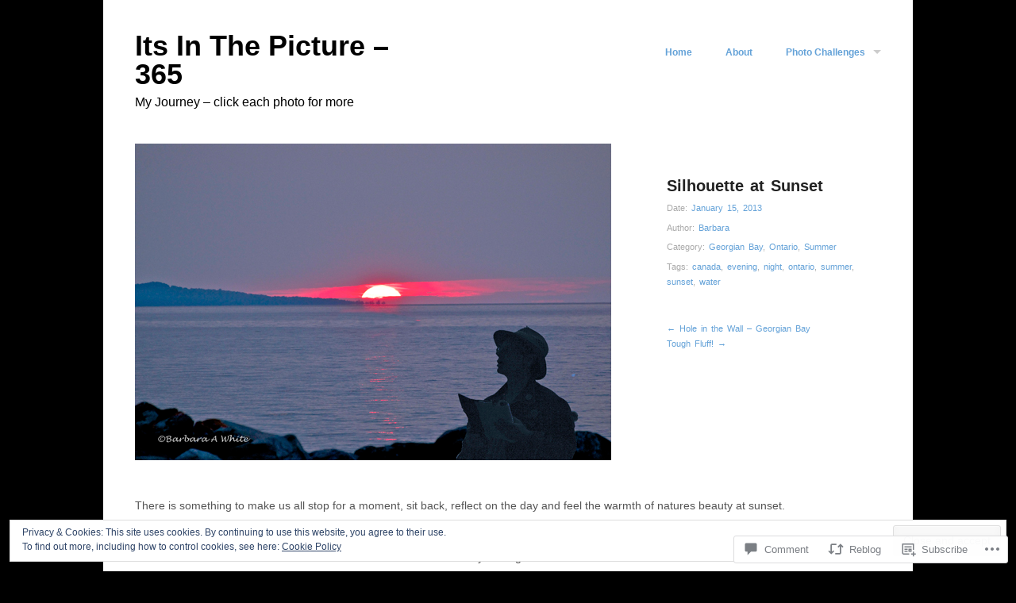

--- FILE ---
content_type: text/html; charset=UTF-8
request_url: https://itsinthepicture365.com/2013/01/15/silhouette-at-sunset/
body_size: 32597
content:
<!DOCTYPE html>
<html lang="en">
<head>
<meta charset="UTF-8" />
<meta name="viewport" content="width=device-width" />
<title>Silhouette at Sunset | Its In The Picture - 365</title>
<link rel="profile" href="http://gmpg.org/xfn/11" />
<link rel="pingback" href="https://itsinthepicture365.com/xmlrpc.php" />
<!--[if lt IE 9]>
<script src="https://s0.wp.com/wp-content/themes/pub/hatch/js/html5.js?m=1351528089i" type="text/javascript"></script>
<![endif]-->

<meta name='robots' content='max-image-preview:large' />

<!-- Async WordPress.com Remote Login -->
<script id="wpcom_remote_login_js">
var wpcom_remote_login_extra_auth = '';
function wpcom_remote_login_remove_dom_node_id( element_id ) {
	var dom_node = document.getElementById( element_id );
	if ( dom_node ) { dom_node.parentNode.removeChild( dom_node ); }
}
function wpcom_remote_login_remove_dom_node_classes( class_name ) {
	var dom_nodes = document.querySelectorAll( '.' + class_name );
	for ( var i = 0; i < dom_nodes.length; i++ ) {
		dom_nodes[ i ].parentNode.removeChild( dom_nodes[ i ] );
	}
}
function wpcom_remote_login_final_cleanup() {
	wpcom_remote_login_remove_dom_node_classes( "wpcom_remote_login_msg" );
	wpcom_remote_login_remove_dom_node_id( "wpcom_remote_login_key" );
	wpcom_remote_login_remove_dom_node_id( "wpcom_remote_login_validate" );
	wpcom_remote_login_remove_dom_node_id( "wpcom_remote_login_js" );
	wpcom_remote_login_remove_dom_node_id( "wpcom_request_access_iframe" );
	wpcom_remote_login_remove_dom_node_id( "wpcom_request_access_styles" );
}

// Watch for messages back from the remote login
window.addEventListener( "message", function( e ) {
	if ( e.origin === "https://r-login.wordpress.com" ) {
		var data = {};
		try {
			data = JSON.parse( e.data );
		} catch( e ) {
			wpcom_remote_login_final_cleanup();
			return;
		}

		if ( data.msg === 'LOGIN' ) {
			// Clean up the login check iframe
			wpcom_remote_login_remove_dom_node_id( "wpcom_remote_login_key" );

			var id_regex = new RegExp( /^[0-9]+$/ );
			var token_regex = new RegExp( /^.*|.*|.*$/ );
			if (
				token_regex.test( data.token )
				&& id_regex.test( data.wpcomid )
			) {
				// We have everything we need to ask for a login
				var script = document.createElement( "script" );
				script.setAttribute( "id", "wpcom_remote_login_validate" );
				script.src = '/remote-login.php?wpcom_remote_login=validate'
					+ '&wpcomid=' + data.wpcomid
					+ '&token=' + encodeURIComponent( data.token )
					+ '&host=' + window.location.protocol
					+ '//' + window.location.hostname
					+ '&postid=189'
					+ '&is_singular=1';
				document.body.appendChild( script );
			}

			return;
		}

		// Safari ITP, not logged in, so redirect
		if ( data.msg === 'LOGIN-REDIRECT' ) {
			window.location = 'https://wordpress.com/log-in?redirect_to=' + window.location.href;
			return;
		}

		// Safari ITP, storage access failed, remove the request
		if ( data.msg === 'LOGIN-REMOVE' ) {
			var css_zap = 'html { -webkit-transition: margin-top 1s; transition: margin-top 1s; } /* 9001 */ html { margin-top: 0 !important; } * html body { margin-top: 0 !important; } @media screen and ( max-width: 782px ) { html { margin-top: 0 !important; } * html body { margin-top: 0 !important; } }';
			var style_zap = document.createElement( 'style' );
			style_zap.type = 'text/css';
			style_zap.appendChild( document.createTextNode( css_zap ) );
			document.body.appendChild( style_zap );

			var e = document.getElementById( 'wpcom_request_access_iframe' );
			e.parentNode.removeChild( e );

			document.cookie = 'wordpress_com_login_access=denied; path=/; max-age=31536000';

			return;
		}

		// Safari ITP
		if ( data.msg === 'REQUEST_ACCESS' ) {
			console.log( 'request access: safari' );

			// Check ITP iframe enable/disable knob
			if ( wpcom_remote_login_extra_auth !== 'safari_itp_iframe' ) {
				return;
			}

			// If we are in a "private window" there is no ITP.
			var private_window = false;
			try {
				var opendb = window.openDatabase( null, null, null, null );
			} catch( e ) {
				private_window = true;
			}

			if ( private_window ) {
				console.log( 'private window' );
				return;
			}

			var iframe = document.createElement( 'iframe' );
			iframe.id = 'wpcom_request_access_iframe';
			iframe.setAttribute( 'scrolling', 'no' );
			iframe.setAttribute( 'sandbox', 'allow-storage-access-by-user-activation allow-scripts allow-same-origin allow-top-navigation-by-user-activation' );
			iframe.src = 'https://r-login.wordpress.com/remote-login.php?wpcom_remote_login=request_access&origin=' + encodeURIComponent( data.origin ) + '&wpcomid=' + encodeURIComponent( data.wpcomid );

			var css = 'html { -webkit-transition: margin-top 1s; transition: margin-top 1s; } /* 9001 */ html { margin-top: 46px !important; } * html body { margin-top: 46px !important; } @media screen and ( max-width: 660px ) { html { margin-top: 71px !important; } * html body { margin-top: 71px !important; } #wpcom_request_access_iframe { display: block; height: 71px !important; } } #wpcom_request_access_iframe { border: 0px; height: 46px; position: fixed; top: 0; left: 0; width: 100%; min-width: 100%; z-index: 99999; background: #23282d; } ';

			var style = document.createElement( 'style' );
			style.type = 'text/css';
			style.id = 'wpcom_request_access_styles';
			style.appendChild( document.createTextNode( css ) );
			document.body.appendChild( style );

			document.body.appendChild( iframe );
		}

		if ( data.msg === 'DONE' ) {
			wpcom_remote_login_final_cleanup();
		}
	}
}, false );

// Inject the remote login iframe after the page has had a chance to load
// more critical resources
window.addEventListener( "DOMContentLoaded", function( e ) {
	var iframe = document.createElement( "iframe" );
	iframe.style.display = "none";
	iframe.setAttribute( "scrolling", "no" );
	iframe.setAttribute( "id", "wpcom_remote_login_key" );
	iframe.src = "https://r-login.wordpress.com/remote-login.php"
		+ "?wpcom_remote_login=key"
		+ "&origin=aHR0cHM6Ly9pdHNpbnRoZXBpY3R1cmUzNjUuY29t"
		+ "&wpcomid=44759928"
		+ "&time=" + Math.floor( Date.now() / 1000 );
	document.body.appendChild( iframe );
}, false );
</script>
<link rel='dns-prefetch' href='//s0.wp.com' />
<link rel='dns-prefetch' href='//widgets.wp.com' />
<link rel="alternate" type="application/rss+xml" title="Its In The Picture - 365 &raquo; Feed" href="https://itsinthepicture365.com/feed/" />
<link rel="alternate" type="application/rss+xml" title="Its In The Picture - 365 &raquo; Comments Feed" href="https://itsinthepicture365.com/comments/feed/" />
<link rel="alternate" type="application/rss+xml" title="Its In The Picture - 365 &raquo; Silhouette at Sunset Comments Feed" href="https://itsinthepicture365.com/2013/01/15/silhouette-at-sunset/feed/" />
	<script type="text/javascript">
		/* <![CDATA[ */
		function addLoadEvent(func) {
			var oldonload = window.onload;
			if (typeof window.onload != 'function') {
				window.onload = func;
			} else {
				window.onload = function () {
					oldonload();
					func();
				}
			}
		}
		/* ]]> */
	</script>
	<link crossorigin='anonymous' rel='stylesheet' id='all-css-0-1' href='/_static/??-eJx9zN0KwjAMhuEbsgZ/5vBAvJbShtE1bYNJKLt7NxEEEQ9fku+Bzi60qlgVijkmm1IV6ClOqAJo67XlhI58B8XC5BUFRBfCfRDZwW9gRmUf8rtBrEJp0WjdPnAzouMm+lX/REoZP+6rtvd7uR3G4XQcr5fzMD8BGYBNRA==&cssminify=yes' type='text/css' media='all' />
<style id='wp-emoji-styles-inline-css'>

	img.wp-smiley, img.emoji {
		display: inline !important;
		border: none !important;
		box-shadow: none !important;
		height: 1em !important;
		width: 1em !important;
		margin: 0 0.07em !important;
		vertical-align: -0.1em !important;
		background: none !important;
		padding: 0 !important;
	}
/*# sourceURL=wp-emoji-styles-inline-css */
</style>
<link crossorigin='anonymous' rel='stylesheet' id='all-css-2-1' href='/wp-content/plugins/gutenberg-core/v22.2.0/build/styles/block-library/style.css?m=1764855221i&cssminify=yes' type='text/css' media='all' />
<style id='wp-block-library-inline-css'>
.has-text-align-justify {
	text-align:justify;
}
.has-text-align-justify{text-align:justify;}

/*# sourceURL=wp-block-library-inline-css */
</style><style id='global-styles-inline-css'>
:root{--wp--preset--aspect-ratio--square: 1;--wp--preset--aspect-ratio--4-3: 4/3;--wp--preset--aspect-ratio--3-4: 3/4;--wp--preset--aspect-ratio--3-2: 3/2;--wp--preset--aspect-ratio--2-3: 2/3;--wp--preset--aspect-ratio--16-9: 16/9;--wp--preset--aspect-ratio--9-16: 9/16;--wp--preset--color--black: #000000;--wp--preset--color--cyan-bluish-gray: #abb8c3;--wp--preset--color--white: #ffffff;--wp--preset--color--pale-pink: #f78da7;--wp--preset--color--vivid-red: #cf2e2e;--wp--preset--color--luminous-vivid-orange: #ff6900;--wp--preset--color--luminous-vivid-amber: #fcb900;--wp--preset--color--light-green-cyan: #7bdcb5;--wp--preset--color--vivid-green-cyan: #00d084;--wp--preset--color--pale-cyan-blue: #8ed1fc;--wp--preset--color--vivid-cyan-blue: #0693e3;--wp--preset--color--vivid-purple: #9b51e0;--wp--preset--gradient--vivid-cyan-blue-to-vivid-purple: linear-gradient(135deg,rgb(6,147,227) 0%,rgb(155,81,224) 100%);--wp--preset--gradient--light-green-cyan-to-vivid-green-cyan: linear-gradient(135deg,rgb(122,220,180) 0%,rgb(0,208,130) 100%);--wp--preset--gradient--luminous-vivid-amber-to-luminous-vivid-orange: linear-gradient(135deg,rgb(252,185,0) 0%,rgb(255,105,0) 100%);--wp--preset--gradient--luminous-vivid-orange-to-vivid-red: linear-gradient(135deg,rgb(255,105,0) 0%,rgb(207,46,46) 100%);--wp--preset--gradient--very-light-gray-to-cyan-bluish-gray: linear-gradient(135deg,rgb(238,238,238) 0%,rgb(169,184,195) 100%);--wp--preset--gradient--cool-to-warm-spectrum: linear-gradient(135deg,rgb(74,234,220) 0%,rgb(151,120,209) 20%,rgb(207,42,186) 40%,rgb(238,44,130) 60%,rgb(251,105,98) 80%,rgb(254,248,76) 100%);--wp--preset--gradient--blush-light-purple: linear-gradient(135deg,rgb(255,206,236) 0%,rgb(152,150,240) 100%);--wp--preset--gradient--blush-bordeaux: linear-gradient(135deg,rgb(254,205,165) 0%,rgb(254,45,45) 50%,rgb(107,0,62) 100%);--wp--preset--gradient--luminous-dusk: linear-gradient(135deg,rgb(255,203,112) 0%,rgb(199,81,192) 50%,rgb(65,88,208) 100%);--wp--preset--gradient--pale-ocean: linear-gradient(135deg,rgb(255,245,203) 0%,rgb(182,227,212) 50%,rgb(51,167,181) 100%);--wp--preset--gradient--electric-grass: linear-gradient(135deg,rgb(202,248,128) 0%,rgb(113,206,126) 100%);--wp--preset--gradient--midnight: linear-gradient(135deg,rgb(2,3,129) 0%,rgb(40,116,252) 100%);--wp--preset--font-size--small: 13px;--wp--preset--font-size--medium: 20px;--wp--preset--font-size--large: 36px;--wp--preset--font-size--x-large: 42px;--wp--preset--font-family--albert-sans: 'Albert Sans', sans-serif;--wp--preset--font-family--alegreya: Alegreya, serif;--wp--preset--font-family--arvo: Arvo, serif;--wp--preset--font-family--bodoni-moda: 'Bodoni Moda', serif;--wp--preset--font-family--bricolage-grotesque: 'Bricolage Grotesque', sans-serif;--wp--preset--font-family--cabin: Cabin, sans-serif;--wp--preset--font-family--chivo: Chivo, sans-serif;--wp--preset--font-family--commissioner: Commissioner, sans-serif;--wp--preset--font-family--cormorant: Cormorant, serif;--wp--preset--font-family--courier-prime: 'Courier Prime', monospace;--wp--preset--font-family--crimson-pro: 'Crimson Pro', serif;--wp--preset--font-family--dm-mono: 'DM Mono', monospace;--wp--preset--font-family--dm-sans: 'DM Sans', sans-serif;--wp--preset--font-family--dm-serif-display: 'DM Serif Display', serif;--wp--preset--font-family--domine: Domine, serif;--wp--preset--font-family--eb-garamond: 'EB Garamond', serif;--wp--preset--font-family--epilogue: Epilogue, sans-serif;--wp--preset--font-family--fahkwang: Fahkwang, sans-serif;--wp--preset--font-family--figtree: Figtree, sans-serif;--wp--preset--font-family--fira-sans: 'Fira Sans', sans-serif;--wp--preset--font-family--fjalla-one: 'Fjalla One', sans-serif;--wp--preset--font-family--fraunces: Fraunces, serif;--wp--preset--font-family--gabarito: Gabarito, system-ui;--wp--preset--font-family--ibm-plex-mono: 'IBM Plex Mono', monospace;--wp--preset--font-family--ibm-plex-sans: 'IBM Plex Sans', sans-serif;--wp--preset--font-family--ibarra-real-nova: 'Ibarra Real Nova', serif;--wp--preset--font-family--instrument-serif: 'Instrument Serif', serif;--wp--preset--font-family--inter: Inter, sans-serif;--wp--preset--font-family--josefin-sans: 'Josefin Sans', sans-serif;--wp--preset--font-family--jost: Jost, sans-serif;--wp--preset--font-family--libre-baskerville: 'Libre Baskerville', serif;--wp--preset--font-family--libre-franklin: 'Libre Franklin', sans-serif;--wp--preset--font-family--literata: Literata, serif;--wp--preset--font-family--lora: Lora, serif;--wp--preset--font-family--merriweather: Merriweather, serif;--wp--preset--font-family--montserrat: Montserrat, sans-serif;--wp--preset--font-family--newsreader: Newsreader, serif;--wp--preset--font-family--noto-sans-mono: 'Noto Sans Mono', sans-serif;--wp--preset--font-family--nunito: Nunito, sans-serif;--wp--preset--font-family--open-sans: 'Open Sans', sans-serif;--wp--preset--font-family--overpass: Overpass, sans-serif;--wp--preset--font-family--pt-serif: 'PT Serif', serif;--wp--preset--font-family--petrona: Petrona, serif;--wp--preset--font-family--piazzolla: Piazzolla, serif;--wp--preset--font-family--playfair-display: 'Playfair Display', serif;--wp--preset--font-family--plus-jakarta-sans: 'Plus Jakarta Sans', sans-serif;--wp--preset--font-family--poppins: Poppins, sans-serif;--wp--preset--font-family--raleway: Raleway, sans-serif;--wp--preset--font-family--roboto: Roboto, sans-serif;--wp--preset--font-family--roboto-slab: 'Roboto Slab', serif;--wp--preset--font-family--rubik: Rubik, sans-serif;--wp--preset--font-family--rufina: Rufina, serif;--wp--preset--font-family--sora: Sora, sans-serif;--wp--preset--font-family--source-sans-3: 'Source Sans 3', sans-serif;--wp--preset--font-family--source-serif-4: 'Source Serif 4', serif;--wp--preset--font-family--space-mono: 'Space Mono', monospace;--wp--preset--font-family--syne: Syne, sans-serif;--wp--preset--font-family--texturina: Texturina, serif;--wp--preset--font-family--urbanist: Urbanist, sans-serif;--wp--preset--font-family--work-sans: 'Work Sans', sans-serif;--wp--preset--spacing--20: 0.44rem;--wp--preset--spacing--30: 0.67rem;--wp--preset--spacing--40: 1rem;--wp--preset--spacing--50: 1.5rem;--wp--preset--spacing--60: 2.25rem;--wp--preset--spacing--70: 3.38rem;--wp--preset--spacing--80: 5.06rem;--wp--preset--shadow--natural: 6px 6px 9px rgba(0, 0, 0, 0.2);--wp--preset--shadow--deep: 12px 12px 50px rgba(0, 0, 0, 0.4);--wp--preset--shadow--sharp: 6px 6px 0px rgba(0, 0, 0, 0.2);--wp--preset--shadow--outlined: 6px 6px 0px -3px rgb(255, 255, 255), 6px 6px rgb(0, 0, 0);--wp--preset--shadow--crisp: 6px 6px 0px rgb(0, 0, 0);}:where(.is-layout-flex){gap: 0.5em;}:where(.is-layout-grid){gap: 0.5em;}body .is-layout-flex{display: flex;}.is-layout-flex{flex-wrap: wrap;align-items: center;}.is-layout-flex > :is(*, div){margin: 0;}body .is-layout-grid{display: grid;}.is-layout-grid > :is(*, div){margin: 0;}:where(.wp-block-columns.is-layout-flex){gap: 2em;}:where(.wp-block-columns.is-layout-grid){gap: 2em;}:where(.wp-block-post-template.is-layout-flex){gap: 1.25em;}:where(.wp-block-post-template.is-layout-grid){gap: 1.25em;}.has-black-color{color: var(--wp--preset--color--black) !important;}.has-cyan-bluish-gray-color{color: var(--wp--preset--color--cyan-bluish-gray) !important;}.has-white-color{color: var(--wp--preset--color--white) !important;}.has-pale-pink-color{color: var(--wp--preset--color--pale-pink) !important;}.has-vivid-red-color{color: var(--wp--preset--color--vivid-red) !important;}.has-luminous-vivid-orange-color{color: var(--wp--preset--color--luminous-vivid-orange) !important;}.has-luminous-vivid-amber-color{color: var(--wp--preset--color--luminous-vivid-amber) !important;}.has-light-green-cyan-color{color: var(--wp--preset--color--light-green-cyan) !important;}.has-vivid-green-cyan-color{color: var(--wp--preset--color--vivid-green-cyan) !important;}.has-pale-cyan-blue-color{color: var(--wp--preset--color--pale-cyan-blue) !important;}.has-vivid-cyan-blue-color{color: var(--wp--preset--color--vivid-cyan-blue) !important;}.has-vivid-purple-color{color: var(--wp--preset--color--vivid-purple) !important;}.has-black-background-color{background-color: var(--wp--preset--color--black) !important;}.has-cyan-bluish-gray-background-color{background-color: var(--wp--preset--color--cyan-bluish-gray) !important;}.has-white-background-color{background-color: var(--wp--preset--color--white) !important;}.has-pale-pink-background-color{background-color: var(--wp--preset--color--pale-pink) !important;}.has-vivid-red-background-color{background-color: var(--wp--preset--color--vivid-red) !important;}.has-luminous-vivid-orange-background-color{background-color: var(--wp--preset--color--luminous-vivid-orange) !important;}.has-luminous-vivid-amber-background-color{background-color: var(--wp--preset--color--luminous-vivid-amber) !important;}.has-light-green-cyan-background-color{background-color: var(--wp--preset--color--light-green-cyan) !important;}.has-vivid-green-cyan-background-color{background-color: var(--wp--preset--color--vivid-green-cyan) !important;}.has-pale-cyan-blue-background-color{background-color: var(--wp--preset--color--pale-cyan-blue) !important;}.has-vivid-cyan-blue-background-color{background-color: var(--wp--preset--color--vivid-cyan-blue) !important;}.has-vivid-purple-background-color{background-color: var(--wp--preset--color--vivid-purple) !important;}.has-black-border-color{border-color: var(--wp--preset--color--black) !important;}.has-cyan-bluish-gray-border-color{border-color: var(--wp--preset--color--cyan-bluish-gray) !important;}.has-white-border-color{border-color: var(--wp--preset--color--white) !important;}.has-pale-pink-border-color{border-color: var(--wp--preset--color--pale-pink) !important;}.has-vivid-red-border-color{border-color: var(--wp--preset--color--vivid-red) !important;}.has-luminous-vivid-orange-border-color{border-color: var(--wp--preset--color--luminous-vivid-orange) !important;}.has-luminous-vivid-amber-border-color{border-color: var(--wp--preset--color--luminous-vivid-amber) !important;}.has-light-green-cyan-border-color{border-color: var(--wp--preset--color--light-green-cyan) !important;}.has-vivid-green-cyan-border-color{border-color: var(--wp--preset--color--vivid-green-cyan) !important;}.has-pale-cyan-blue-border-color{border-color: var(--wp--preset--color--pale-cyan-blue) !important;}.has-vivid-cyan-blue-border-color{border-color: var(--wp--preset--color--vivid-cyan-blue) !important;}.has-vivid-purple-border-color{border-color: var(--wp--preset--color--vivid-purple) !important;}.has-vivid-cyan-blue-to-vivid-purple-gradient-background{background: var(--wp--preset--gradient--vivid-cyan-blue-to-vivid-purple) !important;}.has-light-green-cyan-to-vivid-green-cyan-gradient-background{background: var(--wp--preset--gradient--light-green-cyan-to-vivid-green-cyan) !important;}.has-luminous-vivid-amber-to-luminous-vivid-orange-gradient-background{background: var(--wp--preset--gradient--luminous-vivid-amber-to-luminous-vivid-orange) !important;}.has-luminous-vivid-orange-to-vivid-red-gradient-background{background: var(--wp--preset--gradient--luminous-vivid-orange-to-vivid-red) !important;}.has-very-light-gray-to-cyan-bluish-gray-gradient-background{background: var(--wp--preset--gradient--very-light-gray-to-cyan-bluish-gray) !important;}.has-cool-to-warm-spectrum-gradient-background{background: var(--wp--preset--gradient--cool-to-warm-spectrum) !important;}.has-blush-light-purple-gradient-background{background: var(--wp--preset--gradient--blush-light-purple) !important;}.has-blush-bordeaux-gradient-background{background: var(--wp--preset--gradient--blush-bordeaux) !important;}.has-luminous-dusk-gradient-background{background: var(--wp--preset--gradient--luminous-dusk) !important;}.has-pale-ocean-gradient-background{background: var(--wp--preset--gradient--pale-ocean) !important;}.has-electric-grass-gradient-background{background: var(--wp--preset--gradient--electric-grass) !important;}.has-midnight-gradient-background{background: var(--wp--preset--gradient--midnight) !important;}.has-small-font-size{font-size: var(--wp--preset--font-size--small) !important;}.has-medium-font-size{font-size: var(--wp--preset--font-size--medium) !important;}.has-large-font-size{font-size: var(--wp--preset--font-size--large) !important;}.has-x-large-font-size{font-size: var(--wp--preset--font-size--x-large) !important;}.has-albert-sans-font-family{font-family: var(--wp--preset--font-family--albert-sans) !important;}.has-alegreya-font-family{font-family: var(--wp--preset--font-family--alegreya) !important;}.has-arvo-font-family{font-family: var(--wp--preset--font-family--arvo) !important;}.has-bodoni-moda-font-family{font-family: var(--wp--preset--font-family--bodoni-moda) !important;}.has-bricolage-grotesque-font-family{font-family: var(--wp--preset--font-family--bricolage-grotesque) !important;}.has-cabin-font-family{font-family: var(--wp--preset--font-family--cabin) !important;}.has-chivo-font-family{font-family: var(--wp--preset--font-family--chivo) !important;}.has-commissioner-font-family{font-family: var(--wp--preset--font-family--commissioner) !important;}.has-cormorant-font-family{font-family: var(--wp--preset--font-family--cormorant) !important;}.has-courier-prime-font-family{font-family: var(--wp--preset--font-family--courier-prime) !important;}.has-crimson-pro-font-family{font-family: var(--wp--preset--font-family--crimson-pro) !important;}.has-dm-mono-font-family{font-family: var(--wp--preset--font-family--dm-mono) !important;}.has-dm-sans-font-family{font-family: var(--wp--preset--font-family--dm-sans) !important;}.has-dm-serif-display-font-family{font-family: var(--wp--preset--font-family--dm-serif-display) !important;}.has-domine-font-family{font-family: var(--wp--preset--font-family--domine) !important;}.has-eb-garamond-font-family{font-family: var(--wp--preset--font-family--eb-garamond) !important;}.has-epilogue-font-family{font-family: var(--wp--preset--font-family--epilogue) !important;}.has-fahkwang-font-family{font-family: var(--wp--preset--font-family--fahkwang) !important;}.has-figtree-font-family{font-family: var(--wp--preset--font-family--figtree) !important;}.has-fira-sans-font-family{font-family: var(--wp--preset--font-family--fira-sans) !important;}.has-fjalla-one-font-family{font-family: var(--wp--preset--font-family--fjalla-one) !important;}.has-fraunces-font-family{font-family: var(--wp--preset--font-family--fraunces) !important;}.has-gabarito-font-family{font-family: var(--wp--preset--font-family--gabarito) !important;}.has-ibm-plex-mono-font-family{font-family: var(--wp--preset--font-family--ibm-plex-mono) !important;}.has-ibm-plex-sans-font-family{font-family: var(--wp--preset--font-family--ibm-plex-sans) !important;}.has-ibarra-real-nova-font-family{font-family: var(--wp--preset--font-family--ibarra-real-nova) !important;}.has-instrument-serif-font-family{font-family: var(--wp--preset--font-family--instrument-serif) !important;}.has-inter-font-family{font-family: var(--wp--preset--font-family--inter) !important;}.has-josefin-sans-font-family{font-family: var(--wp--preset--font-family--josefin-sans) !important;}.has-jost-font-family{font-family: var(--wp--preset--font-family--jost) !important;}.has-libre-baskerville-font-family{font-family: var(--wp--preset--font-family--libre-baskerville) !important;}.has-libre-franklin-font-family{font-family: var(--wp--preset--font-family--libre-franklin) !important;}.has-literata-font-family{font-family: var(--wp--preset--font-family--literata) !important;}.has-lora-font-family{font-family: var(--wp--preset--font-family--lora) !important;}.has-merriweather-font-family{font-family: var(--wp--preset--font-family--merriweather) !important;}.has-montserrat-font-family{font-family: var(--wp--preset--font-family--montserrat) !important;}.has-newsreader-font-family{font-family: var(--wp--preset--font-family--newsreader) !important;}.has-noto-sans-mono-font-family{font-family: var(--wp--preset--font-family--noto-sans-mono) !important;}.has-nunito-font-family{font-family: var(--wp--preset--font-family--nunito) !important;}.has-open-sans-font-family{font-family: var(--wp--preset--font-family--open-sans) !important;}.has-overpass-font-family{font-family: var(--wp--preset--font-family--overpass) !important;}.has-pt-serif-font-family{font-family: var(--wp--preset--font-family--pt-serif) !important;}.has-petrona-font-family{font-family: var(--wp--preset--font-family--petrona) !important;}.has-piazzolla-font-family{font-family: var(--wp--preset--font-family--piazzolla) !important;}.has-playfair-display-font-family{font-family: var(--wp--preset--font-family--playfair-display) !important;}.has-plus-jakarta-sans-font-family{font-family: var(--wp--preset--font-family--plus-jakarta-sans) !important;}.has-poppins-font-family{font-family: var(--wp--preset--font-family--poppins) !important;}.has-raleway-font-family{font-family: var(--wp--preset--font-family--raleway) !important;}.has-roboto-font-family{font-family: var(--wp--preset--font-family--roboto) !important;}.has-roboto-slab-font-family{font-family: var(--wp--preset--font-family--roboto-slab) !important;}.has-rubik-font-family{font-family: var(--wp--preset--font-family--rubik) !important;}.has-rufina-font-family{font-family: var(--wp--preset--font-family--rufina) !important;}.has-sora-font-family{font-family: var(--wp--preset--font-family--sora) !important;}.has-source-sans-3-font-family{font-family: var(--wp--preset--font-family--source-sans-3) !important;}.has-source-serif-4-font-family{font-family: var(--wp--preset--font-family--source-serif-4) !important;}.has-space-mono-font-family{font-family: var(--wp--preset--font-family--space-mono) !important;}.has-syne-font-family{font-family: var(--wp--preset--font-family--syne) !important;}.has-texturina-font-family{font-family: var(--wp--preset--font-family--texturina) !important;}.has-urbanist-font-family{font-family: var(--wp--preset--font-family--urbanist) !important;}.has-work-sans-font-family{font-family: var(--wp--preset--font-family--work-sans) !important;}
/*# sourceURL=global-styles-inline-css */
</style>

<style id='classic-theme-styles-inline-css'>
/*! This file is auto-generated */
.wp-block-button__link{color:#fff;background-color:#32373c;border-radius:9999px;box-shadow:none;text-decoration:none;padding:calc(.667em + 2px) calc(1.333em + 2px);font-size:1.125em}.wp-block-file__button{background:#32373c;color:#fff;text-decoration:none}
/*# sourceURL=/wp-includes/css/classic-themes.min.css */
</style>
<link crossorigin='anonymous' rel='stylesheet' id='all-css-4-1' href='/_static/??-eJx9jksOwjAMRC9EcCsEFQvEUVA+FqTUSRQ77fVxVbEBxMaSZ+bZA0sxPifBJEDNlKndY2LwuaLqVKyAJghDtDghaWzvmXfwG1uKMsa5UpHZ6KTYyMhDQf7HjSjF+qdRaTuxGcAtvb3bjCnkCrZJJisS/RcFXD24FqcAM1ann1VcK/Pnvna50qUfTl3XH8+HYXwBNR1jhQ==&cssminify=yes' type='text/css' media='all' />
<link rel='stylesheet' id='verbum-gutenberg-css-css' href='https://widgets.wp.com/verbum-block-editor/block-editor.css?ver=1738686361' media='all' />
<link crossorigin='anonymous' rel='stylesheet' id='all-css-6-1' href='/_static/??-eJyFjkEOwiAQRS8kTipG48J4FiBTwAwMYaCNt5fu6qbu5iXv/z+wFuU4N8wNWsCEAqVbCKa5ANI+hGcncoKdlroq1H3MAtKtuBpLizxoZiJej/zAC1Zlu7U0hv7WV7TEfpwehrXDo5BHVsTObD/9gJrJxLpFX+k53a/T7aG1vry/HY9gzw==&cssminify=yes' type='text/css' media='all' />
<style id='jetpack-global-styles-frontend-style-inline-css'>
:root { --font-headings: unset; --font-base: unset; --font-headings-default: -apple-system,BlinkMacSystemFont,"Segoe UI",Roboto,Oxygen-Sans,Ubuntu,Cantarell,"Helvetica Neue",sans-serif; --font-base-default: -apple-system,BlinkMacSystemFont,"Segoe UI",Roboto,Oxygen-Sans,Ubuntu,Cantarell,"Helvetica Neue",sans-serif;}
/*# sourceURL=jetpack-global-styles-frontend-style-inline-css */
</style>
<link crossorigin='anonymous' rel='stylesheet' id='all-css-8-1' href='/_static/??-eJyNjtEKwjAMRX/IGNTN4YP4KdK1tctMm7G0DP/eKXtRQfZ2D+SeG5wGsJKyTxljgYFLoKTY+zwYe18YtSSM4gp7Re3M6J1x7vGOlMLWqm5wtehKyaKKJcPAEkQ/4EeWOx/n2a7CwNIa/rc2kQs+K84nS4YwkgOTHDBpXtNt5zcUCG7CLNMXvgSXeN419WHfnI5V3T8BhmF3dg==&cssminify=yes' type='text/css' media='all' />
<script type="text/javascript" id="jetpack_related-posts-js-extra">
/* <![CDATA[ */
var related_posts_js_options = {"post_heading":"h4"};
//# sourceURL=jetpack_related-posts-js-extra
/* ]]> */
</script>
<script type="text/javascript" id="wpcom-actionbar-placeholder-js-extra">
/* <![CDATA[ */
var actionbardata = {"siteID":"44759928","postID":"189","siteURL":"https://itsinthepicture365.com","xhrURL":"https://itsinthepicture365.com/wp-admin/admin-ajax.php","nonce":"783c986058","isLoggedIn":"","statusMessage":"","subsEmailDefault":"instantly","proxyScriptUrl":"https://s0.wp.com/wp-content/js/wpcom-proxy-request.js?m=1513050504i&amp;ver=20211021","shortlink":"https://wp.me/p31O6k-33","i18n":{"followedText":"New posts from this site will now appear in your \u003Ca href=\"https://wordpress.com/reader\"\u003EReader\u003C/a\u003E","foldBar":"Collapse this bar","unfoldBar":"Expand this bar","shortLinkCopied":"Shortlink copied to clipboard."}};
//# sourceURL=wpcom-actionbar-placeholder-js-extra
/* ]]> */
</script>
<script type="text/javascript" id="jetpack-mu-wpcom-settings-js-before">
/* <![CDATA[ */
var JETPACK_MU_WPCOM_SETTINGS = {"assetsUrl":"https://s0.wp.com/wp-content/mu-plugins/jetpack-mu-wpcom-plugin/sun/jetpack_vendor/automattic/jetpack-mu-wpcom/src/build/"};
//# sourceURL=jetpack-mu-wpcom-settings-js-before
/* ]]> */
</script>
<script crossorigin='anonymous' type='text/javascript'  src='/_static/??-eJx9T1tuAyEMvFAcdyNFyU/Vo0S7QJGpwQRDNrl9yUvdqo+v8WjGMzbOGYyk6lLF2CBz85QUg6t5NB8PjtoSHigZnBqxxeJ4rM5CFq36na0jpXXQFS5yQ/dwhVzkfHlqPYybdXoVw7G5cnnAMuBPE0TypZf+1rb4QtukplCuJJ29C7PM/9hnst7VW9t9hKnFDCdyP7YmFv+1J8WOVsHwqHq/1sSMp80VIEkCb3PpEW/xddhtty/DsNvvwyeXiY1p'></script>
<script type="text/javascript" id="rlt-proxy-js-after">
/* <![CDATA[ */
	rltInitialize( {"token":null,"iframeOrigins":["https:\/\/widgets.wp.com"]} );
//# sourceURL=rlt-proxy-js-after
/* ]]> */
</script>
<link rel="EditURI" type="application/rsd+xml" title="RSD" href="https://itsinthepicture365.wordpress.com/xmlrpc.php?rsd" />
<meta name="generator" content="WordPress.com" />
<link rel="canonical" href="https://itsinthepicture365.com/2013/01/15/silhouette-at-sunset/" />
<link rel='shortlink' href='https://wp.me/p31O6k-33' />
<link rel="alternate" type="application/json+oembed" href="https://public-api.wordpress.com/oembed/?format=json&amp;url=https%3A%2F%2Fitsinthepicture365.com%2F2013%2F01%2F15%2Fsilhouette-at-sunset%2F&amp;for=wpcom-auto-discovery" /><link rel="alternate" type="application/xml+oembed" href="https://public-api.wordpress.com/oembed/?format=xml&amp;url=https%3A%2F%2Fitsinthepicture365.com%2F2013%2F01%2F15%2Fsilhouette-at-sunset%2F&amp;for=wpcom-auto-discovery" />
<!-- Jetpack Open Graph Tags -->
<meta property="og:type" content="article" />
<meta property="og:title" content="Silhouette at Sunset" />
<meta property="og:url" content="https://itsinthepicture365.com/2013/01/15/silhouette-at-sunset/" />
<meta property="og:description" content="There is something to make us all stop for a moment, sit back, reflect on the day and feel the warmth of natures beauty at sunset. The local coffeehouse had its annual outing at Georgian Bay and th…" />
<meta property="article:published_time" content="2013-01-15T12:00:23+00:00" />
<meta property="article:modified_time" content="2013-01-18T01:56:13+00:00" />
<meta property="og:site_name" content="Its In The Picture - 365" />
<meta property="og:image" content="https://itsinthepicture365.com/wp-content/uploads/2013/01/silouette.jpg" />
<meta property="og:image:width" content="600" />
<meta property="og:image:height" content="399" />
<meta property="og:image:alt" content="Silhouette on Georgian Bay" />
<meta property="og:locale" content="en_US" />
<meta property="article:publisher" content="https://www.facebook.com/WordPresscom" />
<meta name="twitter:text:title" content="Silhouette at Sunset" />
<meta name="twitter:image" content="https://itsinthepicture365.com/wp-content/uploads/2013/01/silouette.jpg?w=640" />
<meta name="twitter:image:alt" content="Silhouette on Georgian Bay" />
<meta name="twitter:card" content="summary_large_image" />

<!-- End Jetpack Open Graph Tags -->
<link rel="shortcut icon" type="image/x-icon" href="https://s0.wp.com/i/favicon.ico?m=1713425267i" sizes="16x16 24x24 32x32 48x48" />
<link rel="icon" type="image/x-icon" href="https://s0.wp.com/i/favicon.ico?m=1713425267i" sizes="16x16 24x24 32x32 48x48" />
<link rel="apple-touch-icon" href="https://s0.wp.com/i/webclip.png?m=1713868326i" />
<link rel='openid.server' href='https://itsinthepicture365.com/?openidserver=1' />
<link rel='openid.delegate' href='https://itsinthepicture365.com/' />
<link rel="search" type="application/opensearchdescription+xml" href="https://itsinthepicture365.com/osd.xml" title="Its In The Picture - 365" />
<link rel="search" type="application/opensearchdescription+xml" href="https://s1.wp.com/opensearch.xml" title="WordPress.com" />
<meta name="theme-color" content="#000000" />
<meta name="description" content="There is something to make us all stop for a moment, sit back, reflect on the day and feel the warmth of natures beauty at sunset. The local coffeehouse had its annual outing at Georgian Bay and the day had been absolutely perfect. Now the evening air was filled with music  and muted sounds could&hellip;" />
	<style type="text/css">
			.headerimg {
			float: none;
			width: 100%;
		}
		</style>

		<style type="text/css">
			.site-title a,
		.site-description {
			color: #000000 !important;
		}
		</style>
	<style type="text/css" id="custom-background-css">
body.custom-background { background-color: #000000; }
</style>
			<script type="text/javascript">

			window.doNotSellCallback = function() {

				var linkElements = [
					'a[href="https://wordpress.com/?ref=footer_blog"]',
					'a[href="https://wordpress.com/?ref=footer_website"]',
					'a[href="https://wordpress.com/?ref=vertical_footer"]',
					'a[href^="https://wordpress.com/?ref=footer_segment_"]',
				].join(',');

				var dnsLink = document.createElement( 'a' );
				dnsLink.href = 'https://wordpress.com/advertising-program-optout/';
				dnsLink.classList.add( 'do-not-sell-link' );
				dnsLink.rel = 'nofollow';
				dnsLink.style.marginLeft = '0.5em';
				dnsLink.textContent = 'Do Not Sell or Share My Personal Information';

				var creditLinks = document.querySelectorAll( linkElements );

				if ( 0 === creditLinks.length ) {
					return false;
				}

				Array.prototype.forEach.call( creditLinks, function( el ) {
					el.insertAdjacentElement( 'afterend', dnsLink );
				});

				return true;
			};

		</script>
		<script type="text/javascript">
	window.google_analytics_uacct = "UA-52447-2";
</script>

<script type="text/javascript">
	var _gaq = _gaq || [];
	_gaq.push(['_setAccount', 'UA-52447-2']);
	_gaq.push(['_gat._anonymizeIp']);
	_gaq.push(['_setDomainName', 'none']);
	_gaq.push(['_setAllowLinker', true]);
	_gaq.push(['_initData']);
	_gaq.push(['_trackPageview']);

	(function() {
		var ga = document.createElement('script'); ga.type = 'text/javascript'; ga.async = true;
		ga.src = ('https:' == document.location.protocol ? 'https://ssl' : 'http://www') + '.google-analytics.com/ga.js';
		(document.getElementsByTagName('head')[0] || document.getElementsByTagName('body')[0]).appendChild(ga);
	})();
</script>
<link crossorigin='anonymous' rel='stylesheet' id='all-css-0-3' href='/_static/??-eJydjtsKwkAMRH/INtQL6oP4KdKmoaTd3YQmy+LfW/ECvqlvc4bhMFC0QklOySHmSkMeOBmM5Nri9GSwnODCCaELgpOBFVaaazRbwdeCKH0OZIDtLNkovDev4kff41Dm0C/YGc6szrJsP6iOnP48WrgfyA1ctFKxJZlfA91t53hq9rvN8dBsm/V4A009eyk=&cssminify=yes' type='text/css' media='all' />
</head>

<body class="wp-singular post-template-default single single-post postid-189 single-format-standard custom-background wp-theme-pubhatch customizer-styles-applied jetpack-reblog-enabled">
<div id="page" class="hfeed site">
		<header id="masthead" class="site-header" role="banner">
		<hgroup>
						<h1 class="site-title"><a href="https://itsinthepicture365.com/" title="Its In The Picture &#8211; 365" rel="home">Its In The Picture &#8211; 365</a></h1>
			<h2 class="site-description">My Journey  &#8211;  click each photo for more</h2>
		</hgroup>

		<nav role="navigation" class="site-navigation main-navigation">
			<h1 class="assistive-text">Menu</h1>
			<div class="assistive-text skip-link"><a href="#content" title="Skip to content">Skip to content</a></div>

			<div class="menu"><ul>
<li ><a href="https://itsinthepicture365.com/">Home</a></li><li class="page_item page-item-1"><a href="https://itsinthepicture365.com/about/">About</a></li>
<li class="page_item page-item-3145 page_item_has_children"><a href="https://itsinthepicture365.com/photo-challenges/">Photo Challenges</a>
<ul class='children'>
	<li class="page_item page-item-3121"><a href="https://itsinthepicture365.com/photo-challenges/weekly-photo-challenges-2013/">WP Weekly Photo&nbsp;Challenges</a></li>
	<li class="page_item page-item-2891"><a href="https://itsinthepicture365.com/photo-challenges/cees-fun-foto-challenges-2013/">Cee&#8217;s Fun Foto&nbsp;Challenges</a></li>
</ul>
</li>
</ul></div>
		</nav><!-- .site-navigation .main-navigation -->
			</header><!-- #masthead .site-header -->

	<div id="main" class="site-main">
		<div id="primary" class="content-area">
			<div id="content" class="site-content" role="main">

			
				
<article id="post-189" class="post-189 post type-post status-publish format-standard has-post-thumbnail hentry category-georgian-bay category-ontario-travel category-summer tag-canada tag-evening tag-night tag-ontario tag-summer-2 tag-sunset tag-water">
					<div class="single-large-thumb">
				<img width="600" height="399" src="https://itsinthepicture365.com/wp-content/uploads/2013/01/silouette.jpg?w=600" class="attachment-large-thumb size-large-thumb wp-post-image" alt="Silhouette on Georgian Bay" decoding="async" srcset="https://itsinthepicture365.com/wp-content/uploads/2013/01/silouette.jpg 600w, https://itsinthepicture365.com/wp-content/uploads/2013/01/silouette.jpg?w=150 150w, https://itsinthepicture365.com/wp-content/uploads/2013/01/silouette.jpg?w=300 300w" sizes="(max-width: 600px) 100vw, 600px" data-attachment-id="188" data-permalink="https://itsinthepicture365.com/2013/01/15/silhouette-at-sunset/silhouette/#main" data-orig-file="https://itsinthepicture365.com/wp-content/uploads/2013/01/silouette.jpg" data-orig-size="600,399" data-comments-opened="1" data-image-meta="{&quot;aperture&quot;:&quot;0&quot;,&quot;credit&quot;:&quot;Barbara A White&quot;,&quot;camera&quot;:&quot;NIKON D300&quot;,&quot;caption&quot;:&quot;Silouette on Georgian Bay&quot;,&quot;created_timestamp&quot;:&quot;0&quot;,&quot;copyright&quot;:&quot;Barbara A White&quot;,&quot;focal_length&quot;:&quot;0&quot;,&quot;iso&quot;:&quot;0&quot;,&quot;shutter_speed&quot;:&quot;0&quot;,&quot;title&quot;:&quot;Silhouette&quot;}" data-image-title="Silhouette" data-image-description="&lt;p&gt;Silouette on Georgian Bay&lt;/p&gt;
" data-image-caption="&lt;p&gt;Silhouette at Sunset&lt;/p&gt;
" data-medium-file="https://itsinthepicture365.com/wp-content/uploads/2013/01/silouette.jpg?w=300" data-large-file="https://itsinthepicture365.com/wp-content/uploads/2013/01/silouette.jpg?w=600" />			</div>
			<header class="entry-header">

		<h1 class="entry-title">Silhouette at Sunset</h1>

		<div class="entry-meta">
			<span class="entry-date">Date: <a href="https://itsinthepicture365.com/2013/01/15/silhouette-at-sunset/" title="7:00 am" rel="bookmark"><time datetime="2013-01-15T07:00:23-05:00" pubdate>January 15, 2013</time></a></span><span class="byline">Author: <span class="author vcard"><a class="url fn n" href="https://itsinthepicture365.com/author/travelontario/" title="View all posts by Barbara" rel="author">Barbara</a></span></span>						<span class="cat-links">
				Category: <a href="https://itsinthepicture365.com/category/travel/ontario-travel/georgian-bay/" rel="category tag">Georgian Bay</a>, <a href="https://itsinthepicture365.com/category/travel/ontario-travel/" rel="category tag">Ontario</a>, <a href="https://itsinthepicture365.com/category/scenery-2/summer/" rel="category tag">Summer</a>			</span>
			
			<span class="tags-links">Tags: <a href="https://itsinthepicture365.com/tag/canada/" rel="tag">canada</a>, <a href="https://itsinthepicture365.com/tag/evening/" rel="tag">evening</a>, <a href="https://itsinthepicture365.com/tag/night/" rel="tag">night</a>, <a href="https://itsinthepicture365.com/tag/ontario/" rel="tag">ontario</a>, <a href="https://itsinthepicture365.com/tag/summer-2/" rel="tag">summer</a>, <a href="https://itsinthepicture365.com/tag/sunset/" rel="tag">sunset</a>, <a href="https://itsinthepicture365.com/tag/water/" rel="tag">water</a></span>
			
				<nav role="navigation" id="nav-below" class="site-navigation post-navigation">
		<h1 class="assistive-text">Post navigation</h1>

	
		<div class="nav-previous"><a href="https://itsinthepicture365.com/2013/01/14/hole-in-the-wall-georgian-bay/" rel="prev"><span class="meta-nav">&larr;</span> Hole in the Wall &#8211; Georgian&nbsp;Bay</a></div>		<div class="nav-next"><a href="https://itsinthepicture365.com/2013/01/16/cygnet/" rel="next">Tough Fluff! <span class="meta-nav">&rarr;</span></a></div>
	
	</nav><!-- #nav-below -->
	
		</div><!-- .entry-meta -->
	</header><!-- .entry-header -->

	<div class="entry-content">
		<p>There is something to make us all stop for a moment, sit back, reflect on the day and feel the warmth of natures beauty at sunset.</p>
<p>The local coffeehouse had its annual outing at Georgian Bay and the day had been absolutely perfect. Now the evening air was filled with music  and muted sounds could be heard across the water as the sun was slowly sinking.</p>
<p>This gentleman was entertaining everyone with his poetry. The moment was captured for all time&#8230;&#8230;</p>
<div data-shortcode="caption" id="attachment_225" style="width: 310px" class="wp-caption alignnone"><a href="https://itsinthepicture365.com/2013/01/15/silhouette-at-sunset/sunset/#main" rel="attachment wp-att-225"><img aria-describedby="caption-attachment-225" data-attachment-id="225" data-permalink="https://itsinthepicture365.com/2013/01/15/silhouette-at-sunset/sunset/#main" data-orig-file="https://itsinthepicture365.com/wp-content/uploads/2013/01/silhouette21.jpg" data-orig-size="500,332" data-comments-opened="1" data-image-meta="{&quot;aperture&quot;:&quot;0&quot;,&quot;credit&quot;:&quot;Barbara A White&quot;,&quot;camera&quot;:&quot;NIKON D300&quot;,&quot;caption&quot;:&quot;&quot;,&quot;created_timestamp&quot;:&quot;0&quot;,&quot;copyright&quot;:&quot;Barbara A White&quot;,&quot;focal_length&quot;:&quot;0&quot;,&quot;iso&quot;:&quot;0&quot;,&quot;shutter_speed&quot;:&quot;0&quot;,&quot;title&quot;:&quot;Sunset&quot;}" data-image-title="Sunset" data-image-description="" data-image-caption="&lt;p&gt;Silhouette at Sunset&lt;/p&gt;
" data-medium-file="https://itsinthepicture365.com/wp-content/uploads/2013/01/silhouette21.jpg?w=300" data-large-file="https://itsinthepicture365.com/wp-content/uploads/2013/01/silhouette21.jpg?w=500" class="size-medium wp-image-225" alt="Silhouette at Sunset" src="https://itsinthepicture365.com/wp-content/uploads/2013/01/silhouette21.jpg?w=300&#038;h=199" width="300" height="199" srcset="https://itsinthepicture365.com/wp-content/uploads/2013/01/silhouette21.jpg?w=300 300w, https://itsinthepicture365.com/wp-content/uploads/2013/01/silhouette21.jpg?w=150 150w, https://itsinthepicture365.com/wp-content/uploads/2013/01/silhouette21.jpg 500w" sizes="(max-width: 300px) 100vw, 300px" /></a><p id="caption-attachment-225" class="wp-caption-text">Silhouette at Sunset</p></div>
<div id="atatags-370373-6961cdb504394">
		<script type="text/javascript">
			__ATA = window.__ATA || {};
			__ATA.cmd = window.__ATA.cmd || [];
			__ATA.cmd.push(function() {
				__ATA.initVideoSlot('atatags-370373-6961cdb504394', {
					sectionId: '370373',
					format: 'inread'
				});
			});
		</script>
	</div><div id="jp-post-flair" class="sharedaddy sd-like-enabled sd-sharing-enabled"><div class="sharedaddy sd-sharing-enabled"><div class="robots-nocontent sd-block sd-social sd-social-icon-text sd-sharing"><h3 class="sd-title">Share this:</h3><div class="sd-content"><ul><li class="share-facebook"><a rel="nofollow noopener noreferrer"
				data-shared="sharing-facebook-189"
				class="share-facebook sd-button share-icon"
				href="https://itsinthepicture365.com/2013/01/15/silhouette-at-sunset/?share=facebook"
				target="_blank"
				aria-labelledby="sharing-facebook-189"
				>
				<span id="sharing-facebook-189" hidden>Click to share on Facebook (Opens in new window)</span>
				<span>Facebook</span>
			</a></li><li class="share-tumblr"><a rel="nofollow noopener noreferrer"
				data-shared="sharing-tumblr-189"
				class="share-tumblr sd-button share-icon"
				href="https://itsinthepicture365.com/2013/01/15/silhouette-at-sunset/?share=tumblr"
				target="_blank"
				aria-labelledby="sharing-tumblr-189"
				>
				<span id="sharing-tumblr-189" hidden>Click to share on Tumblr (Opens in new window)</span>
				<span>Tumblr</span>
			</a></li><li class="share-linkedin"><a rel="nofollow noopener noreferrer"
				data-shared="sharing-linkedin-189"
				class="share-linkedin sd-button share-icon"
				href="https://itsinthepicture365.com/2013/01/15/silhouette-at-sunset/?share=linkedin"
				target="_blank"
				aria-labelledby="sharing-linkedin-189"
				>
				<span id="sharing-linkedin-189" hidden>Click to share on LinkedIn (Opens in new window)</span>
				<span>LinkedIn</span>
			</a></li><li class="share-pinterest"><a rel="nofollow noopener noreferrer"
				data-shared="sharing-pinterest-189"
				class="share-pinterest sd-button share-icon"
				href="https://itsinthepicture365.com/2013/01/15/silhouette-at-sunset/?share=pinterest"
				target="_blank"
				aria-labelledby="sharing-pinterest-189"
				>
				<span id="sharing-pinterest-189" hidden>Click to share on Pinterest (Opens in new window)</span>
				<span>Pinterest</span>
			</a></li><li class="share-twitter"><a rel="nofollow noopener noreferrer"
				data-shared="sharing-twitter-189"
				class="share-twitter sd-button share-icon"
				href="https://itsinthepicture365.com/2013/01/15/silhouette-at-sunset/?share=twitter"
				target="_blank"
				aria-labelledby="sharing-twitter-189"
				>
				<span id="sharing-twitter-189" hidden>Click to share on X (Opens in new window)</span>
				<span>X</span>
			</a></li><li class="share-reddit"><a rel="nofollow noopener noreferrer"
				data-shared="sharing-reddit-189"
				class="share-reddit sd-button share-icon"
				href="https://itsinthepicture365.com/2013/01/15/silhouette-at-sunset/?share=reddit"
				target="_blank"
				aria-labelledby="sharing-reddit-189"
				>
				<span id="sharing-reddit-189" hidden>Click to share on Reddit (Opens in new window)</span>
				<span>Reddit</span>
			</a></li><li class="share-print"><a rel="nofollow noopener noreferrer"
				data-shared="sharing-print-189"
				class="share-print sd-button share-icon"
				href="https://itsinthepicture365.com/2013/01/15/silhouette-at-sunset/#print?share=print"
				target="_blank"
				aria-labelledby="sharing-print-189"
				>
				<span id="sharing-print-189" hidden>Click to print (Opens in new window)</span>
				<span>Print</span>
			</a></li><li class="share-email"><a rel="nofollow noopener noreferrer"
				data-shared="sharing-email-189"
				class="share-email sd-button share-icon"
				href="mailto:?subject=%5BShared%20Post%5D%20Silhouette%20at%20Sunset&#038;body=https%3A%2F%2Fitsinthepicture365.com%2F2013%2F01%2F15%2Fsilhouette-at-sunset%2F&#038;share=email"
				target="_blank"
				aria-labelledby="sharing-email-189"
				data-email-share-error-title="Do you have email set up?" data-email-share-error-text="If you&#039;re having problems sharing via email, you might not have email set up for your browser. You may need to create a new email yourself." data-email-share-nonce="b679ac517d" data-email-share-track-url="https://itsinthepicture365.com/2013/01/15/silhouette-at-sunset/?share=email">
				<span id="sharing-email-189" hidden>Click to email a link to a friend (Opens in new window)</span>
				<span>Email</span>
			</a></li><li class="share-end"></li></ul></div></div></div><div class='sharedaddy sd-block sd-like jetpack-likes-widget-wrapper jetpack-likes-widget-unloaded' id='like-post-wrapper-44759928-189-6961cdb504d17' data-src='//widgets.wp.com/likes/index.html?ver=20260110#blog_id=44759928&amp;post_id=189&amp;origin=itsinthepicture365.wordpress.com&amp;obj_id=44759928-189-6961cdb504d17&amp;domain=itsinthepicture365.com' data-name='like-post-frame-44759928-189-6961cdb504d17' data-title='Like or Reblog'><div class='likes-widget-placeholder post-likes-widget-placeholder' style='height: 55px;'><span class='button'><span>Like</span></span> <span class='loading'>Loading...</span></div><span class='sd-text-color'></span><a class='sd-link-color'></a></div>
<div id='jp-relatedposts' class='jp-relatedposts' >
	<h3 class="jp-relatedposts-headline"><em>Related</em></h3>
</div></div>			</div><!-- .entry-content -->

</article><!-- #post-189 -->
		<div id="after-singular" class="widget-area" role="complementary">
											</div><!-- #after-singular .widget-area -->

				

	<div id="comments" class="comments-area">

	
			<h3 class="comments-title">
			5 thoughts on &ldquo;<span>Silhouette at Sunset</span>&rdquo;		</h3>

		
		<ol class="commentlist">
				<li class="comment byuser comment-author-hamburgundmeehr even thread-even depth-1" id="li-comment-262">
		<article id="comment-262" class="comment">
			<footer>
				
				<div class="comment-meta commentmetadata">
					<span class="comment-author vcard">
						<img referrerpolicy="no-referrer" alt='Hamburg und Mee(h)r&#039;s avatar' src='https://2.gravatar.com/avatar/b4dd42a9d858721aff92d4cf61317c1362c1644fe1510a3245a8aad8f5c71af3?s=50&#038;d=identicon&#038;r=G' srcset='https://2.gravatar.com/avatar/b4dd42a9d858721aff92d4cf61317c1362c1644fe1510a3245a8aad8f5c71af3?s=50&#038;d=identicon&#038;r=G 1x, https://2.gravatar.com/avatar/b4dd42a9d858721aff92d4cf61317c1362c1644fe1510a3245a8aad8f5c71af3?s=75&#038;d=identicon&#038;r=G 1.5x, https://2.gravatar.com/avatar/b4dd42a9d858721aff92d4cf61317c1362c1644fe1510a3245a8aad8f5c71af3?s=100&#038;d=identicon&#038;r=G 2x, https://2.gravatar.com/avatar/b4dd42a9d858721aff92d4cf61317c1362c1644fe1510a3245a8aad8f5c71af3?s=150&#038;d=identicon&#038;r=G 3x, https://2.gravatar.com/avatar/b4dd42a9d858721aff92d4cf61317c1362c1644fe1510a3245a8aad8f5c71af3?s=200&#038;d=identicon&#038;r=G 4x' class='avatar avatar-50' height='50' width='50' loading='lazy' decoding='async' />						<cite class="fn"><a href="http://hamburgundmeehr.wordpress.com" class="url" rel="ugc external nofollow">Hamburg und Mee(h)r</a></cite>					</span><!-- .comment-author .vcard -->
					<a href="https://itsinthepicture365.com/2013/01/15/silhouette-at-sunset/#comment-262"><time pubdate datetime="2013-03-13T16:50:51-04:00">
					<span class="sep"> · </span>
					March 13, 2013 at 4:50 pm					</time></a>
					<span class="sep"> · </span>
					<span class="comment-edit">
											</span>
					<span class="sep"> · </span>
					<span class="reply">
						<a rel="nofollow" class="comment-reply-link" href="https://itsinthepicture365.com/2013/01/15/silhouette-at-sunset/?replytocom=262#respond" data-commentid="262" data-postid="189" data-belowelement="comment-262" data-respondelement="respond" data-replyto="Reply to Hamburg und Mee(h)r" aria-label="Reply to Hamburg und Mee(h)r">Reply</a>					</span><!-- .reply -->
				</div><!-- .comment-meta .commentmetadata -->
			</footer>

			<div class="comment-content"><p>My cousin lives at Georgian Bay ! The world is such a small place 🙂<br />
Cheers Angela</p>
</div>

		</article><!-- #comment-## -->

	<ul class="children">
	<li class="comment byuser comment-author-travelontario bypostauthor odd alt depth-2" id="li-comment-263">
		<article id="comment-263" class="comment">
			<footer>
				
				<div class="comment-meta commentmetadata">
					<span class="comment-author vcard">
						<img referrerpolicy="no-referrer" alt='Barbara&#039;s avatar' src='https://1.gravatar.com/avatar/dc74456eadcbdd5f39c84e3a2782b918d47136e40665411f41ca55c5a6d23d11?s=50&#038;d=identicon&#038;r=G' srcset='https://1.gravatar.com/avatar/dc74456eadcbdd5f39c84e3a2782b918d47136e40665411f41ca55c5a6d23d11?s=50&#038;d=identicon&#038;r=G 1x, https://1.gravatar.com/avatar/dc74456eadcbdd5f39c84e3a2782b918d47136e40665411f41ca55c5a6d23d11?s=75&#038;d=identicon&#038;r=G 1.5x, https://1.gravatar.com/avatar/dc74456eadcbdd5f39c84e3a2782b918d47136e40665411f41ca55c5a6d23d11?s=100&#038;d=identicon&#038;r=G 2x, https://1.gravatar.com/avatar/dc74456eadcbdd5f39c84e3a2782b918d47136e40665411f41ca55c5a6d23d11?s=150&#038;d=identicon&#038;r=G 3x, https://1.gravatar.com/avatar/dc74456eadcbdd5f39c84e3a2782b918d47136e40665411f41ca55c5a6d23d11?s=200&#038;d=identicon&#038;r=G 4x' class='avatar avatar-50' height='50' width='50' loading='lazy' decoding='async' />						<cite class="fn"><a href="https://itsinthepicture365.wordpress.com" class="url" rel="ugc external nofollow">Barbara</a></cite>					</span><!-- .comment-author .vcard -->
					<a href="https://itsinthepicture365.com/2013/01/15/silhouette-at-sunset/#comment-263"><time pubdate datetime="2013-03-13T19:19:55-04:00">
					<span class="sep"> · </span>
					March 13, 2013 at 7:19 pm					</time></a>
					<span class="sep"> · </span>
					<span class="comment-edit">
											</span>
					<span class="sep"> · </span>
					<span class="reply">
						<a rel="nofollow" class="comment-reply-link" href="https://itsinthepicture365.com/2013/01/15/silhouette-at-sunset/?replytocom=263#respond" data-commentid="263" data-postid="189" data-belowelement="comment-263" data-respondelement="respond" data-replyto="Reply to Barbara" aria-label="Reply to Barbara">Reply</a>					</span><!-- .reply -->
				</div><!-- .comment-meta .commentmetadata -->
			</footer>

			<div class="comment-content"><p>Where about on Georgian Bay? Thanks for having a look at my blogs&#8230;..</p>
</div>

		</article><!-- #comment-## -->

	<ul class="children">
	<li class="comment byuser comment-author-hamburgundmeehr even depth-3" id="li-comment-316">
		<article id="comment-316" class="comment">
			<footer>
				
				<div class="comment-meta commentmetadata">
					<span class="comment-author vcard">
						<img referrerpolicy="no-referrer" alt='Hamburg und Mee(h)r&#039;s avatar' src='https://2.gravatar.com/avatar/b4dd42a9d858721aff92d4cf61317c1362c1644fe1510a3245a8aad8f5c71af3?s=50&#038;d=identicon&#038;r=G' srcset='https://2.gravatar.com/avatar/b4dd42a9d858721aff92d4cf61317c1362c1644fe1510a3245a8aad8f5c71af3?s=50&#038;d=identicon&#038;r=G 1x, https://2.gravatar.com/avatar/b4dd42a9d858721aff92d4cf61317c1362c1644fe1510a3245a8aad8f5c71af3?s=75&#038;d=identicon&#038;r=G 1.5x, https://2.gravatar.com/avatar/b4dd42a9d858721aff92d4cf61317c1362c1644fe1510a3245a8aad8f5c71af3?s=100&#038;d=identicon&#038;r=G 2x, https://2.gravatar.com/avatar/b4dd42a9d858721aff92d4cf61317c1362c1644fe1510a3245a8aad8f5c71af3?s=150&#038;d=identicon&#038;r=G 3x, https://2.gravatar.com/avatar/b4dd42a9d858721aff92d4cf61317c1362c1644fe1510a3245a8aad8f5c71af3?s=200&#038;d=identicon&#038;r=G 4x' class='avatar avatar-50' height='50' width='50' loading='lazy' decoding='async' />						<cite class="fn"><a href="http://hamburgundmeehr.wordpress.com" class="url" rel="ugc external nofollow">Hamburg und Mee(h)r</a></cite>					</span><!-- .comment-author .vcard -->
					<a href="https://itsinthepicture365.com/2013/01/15/silhouette-at-sunset/#comment-316"><time pubdate datetime="2013-03-24T04:43:01-04:00">
					<span class="sep"> · </span>
					March 24, 2013 at 4:43 am					</time></a>
					<span class="sep"> · </span>
					<span class="comment-edit">
											</span>
					<span class="sep"> · </span>
					<span class="reply">
											</span><!-- .reply -->
				</div><!-- .comment-meta .commentmetadata -->
			</footer>

			<div class="comment-content"><p>Hello Barbara,<br />
he lives in Victoria Harbour</p>
</div>

		</article><!-- #comment-## -->

	</li><!-- #comment-## -->
	<li class="comment byuser comment-author-travelontario bypostauthor odd alt depth-3" id="li-comment-317">
		<article id="comment-317" class="comment">
			<footer>
				
				<div class="comment-meta commentmetadata">
					<span class="comment-author vcard">
						<img referrerpolicy="no-referrer" alt='Barbara&#039;s avatar' src='https://1.gravatar.com/avatar/dc74456eadcbdd5f39c84e3a2782b918d47136e40665411f41ca55c5a6d23d11?s=50&#038;d=identicon&#038;r=G' srcset='https://1.gravatar.com/avatar/dc74456eadcbdd5f39c84e3a2782b918d47136e40665411f41ca55c5a6d23d11?s=50&#038;d=identicon&#038;r=G 1x, https://1.gravatar.com/avatar/dc74456eadcbdd5f39c84e3a2782b918d47136e40665411f41ca55c5a6d23d11?s=75&#038;d=identicon&#038;r=G 1.5x, https://1.gravatar.com/avatar/dc74456eadcbdd5f39c84e3a2782b918d47136e40665411f41ca55c5a6d23d11?s=100&#038;d=identicon&#038;r=G 2x, https://1.gravatar.com/avatar/dc74456eadcbdd5f39c84e3a2782b918d47136e40665411f41ca55c5a6d23d11?s=150&#038;d=identicon&#038;r=G 3x, https://1.gravatar.com/avatar/dc74456eadcbdd5f39c84e3a2782b918d47136e40665411f41ca55c5a6d23d11?s=200&#038;d=identicon&#038;r=G 4x' class='avatar avatar-50' height='50' width='50' loading='lazy' decoding='async' />						<cite class="fn"><a href="https://itsinthepicture365.wordpress.com" class="url" rel="ugc external nofollow">Barbara</a></cite>					</span><!-- .comment-author .vcard -->
					<a href="https://itsinthepicture365.com/2013/01/15/silhouette-at-sunset/#comment-317"><time pubdate datetime="2013-03-24T05:29:05-04:00">
					<span class="sep"> · </span>
					March 24, 2013 at 5:29 am					</time></a>
					<span class="sep"> · </span>
					<span class="comment-edit">
											</span>
					<span class="sep"> · </span>
					<span class="reply">
											</span><!-- .reply -->
				</div><!-- .comment-meta .commentmetadata -->
			</footer>

			<div class="comment-content"><p>That is about 10 minutes from me!</p>
</div>

		</article><!-- #comment-## -->

	</li><!-- #comment-## -->
	<li class="comment byuser comment-author-hamburgundmeehr even depth-3" id="li-comment-318">
		<article id="comment-318" class="comment">
			<footer>
				
				<div class="comment-meta commentmetadata">
					<span class="comment-author vcard">
						<img referrerpolicy="no-referrer" alt='Hamburg und Mee(h)r&#039;s avatar' src='https://2.gravatar.com/avatar/b4dd42a9d858721aff92d4cf61317c1362c1644fe1510a3245a8aad8f5c71af3?s=50&#038;d=identicon&#038;r=G' srcset='https://2.gravatar.com/avatar/b4dd42a9d858721aff92d4cf61317c1362c1644fe1510a3245a8aad8f5c71af3?s=50&#038;d=identicon&#038;r=G 1x, https://2.gravatar.com/avatar/b4dd42a9d858721aff92d4cf61317c1362c1644fe1510a3245a8aad8f5c71af3?s=75&#038;d=identicon&#038;r=G 1.5x, https://2.gravatar.com/avatar/b4dd42a9d858721aff92d4cf61317c1362c1644fe1510a3245a8aad8f5c71af3?s=100&#038;d=identicon&#038;r=G 2x, https://2.gravatar.com/avatar/b4dd42a9d858721aff92d4cf61317c1362c1644fe1510a3245a8aad8f5c71af3?s=150&#038;d=identicon&#038;r=G 3x, https://2.gravatar.com/avatar/b4dd42a9d858721aff92d4cf61317c1362c1644fe1510a3245a8aad8f5c71af3?s=200&#038;d=identicon&#038;r=G 4x' class='avatar avatar-50' height='50' width='50' loading='lazy' decoding='async' />						<cite class="fn"><a href="http://hamburgundmeehr.wordpress.com" class="url" rel="ugc external nofollow">Hamburg und Mee(h)r</a></cite>					</span><!-- .comment-author .vcard -->
					<a href="https://itsinthepicture365.com/2013/01/15/silhouette-at-sunset/#comment-318"><time pubdate datetime="2013-03-24T05:45:19-04:00">
					<span class="sep"> · </span>
					March 24, 2013 at 5:45 am					</time></a>
					<span class="sep"> · </span>
					<span class="comment-edit">
											</span>
					<span class="sep"> · </span>
					<span class="reply">
											</span><!-- .reply -->
				</div><!-- .comment-meta .commentmetadata -->
			</footer>

			<div class="comment-content"><p>As mention before, the world is such a small place 😉<br />
This is his blog : <a href="http://allanrm1948.wordpress.com/" rel="nofollow ugc">http://allanrm1948.wordpress.com/</a></p>
</div>

		</article><!-- #comment-## -->

	</li><!-- #comment-## -->
</ul><!-- .children -->
</li><!-- #comment-## -->
</ul><!-- .children -->
</li><!-- #comment-## -->
		</ol><!-- .commentlist -->

		
	
	
		<div id="respond" class="comment-respond">
		<h3 id="reply-title" class="comment-reply-title">What are your thoughts? <small><a rel="nofollow" id="cancel-comment-reply-link" href="/2013/01/15/silhouette-at-sunset/#respond" style="display:none;">Cancel reply</a></small></h3><form action="https://itsinthepicture365.com/wp-comments-post.php" method="post" id="commentform" class="comment-form">


<div class="comment-form__verbum transparent"></div><div class="verbum-form-meta"><input type='hidden' name='comment_post_ID' value='189' id='comment_post_ID' />
<input type='hidden' name='comment_parent' id='comment_parent' value='0' />

			<input type="hidden" name="highlander_comment_nonce" id="highlander_comment_nonce" value="9b3f566063" />
			<input type="hidden" name="verbum_show_subscription_modal" value="" /></div><p style="display: none;"><input type="hidden" id="akismet_comment_nonce" name="akismet_comment_nonce" value="370b29639b" /></p><p style="display: none !important;" class="akismet-fields-container" data-prefix="ak_"><label>&#916;<textarea name="ak_hp_textarea" cols="45" rows="8" maxlength="100"></textarea></label><input type="hidden" id="ak_js_1" name="ak_js" value="73"/><script type="text/javascript">
/* <![CDATA[ */
document.getElementById( "ak_js_1" ).setAttribute( "value", ( new Date() ).getTime() );
/* ]]> */
</script>
</p></form>	</div><!-- #respond -->
	
</div><!-- #comments .comments-area -->

			
			</div><!-- #content .site-content -->
		</div><!-- #primary .content-area -->

		<div id="subsidiary" class="widget-area" role="complementary">
			<div class="widget-column">
								<aside id="blog_subscription-2" class="widget widget_blog_subscription jetpack_subscription_widget"><h1 class="widget-title"><label for="subscribe-field">Follow Blog via Email</label></h1>

			<div class="wp-block-jetpack-subscriptions__container">
			<form
				action="https://subscribe.wordpress.com"
				method="post"
				accept-charset="utf-8"
				data-blog="44759928"
				data-post_access_level="everybody"
				id="subscribe-blog"
			>
								<p id="subscribe-email">
					<label
						id="subscribe-field-label"
						for="subscribe-field"
						class="screen-reader-text"
					>
						Email Address:					</label>

					<input
							type="email"
							name="email"
							autocomplete="email"
							
							style="width: 95%; padding: 1px 10px"
							placeholder="Email Address"
							value=""
							id="subscribe-field"
							required
						/>				</p>

				<p id="subscribe-submit"
									>
					<input type="hidden" name="action" value="subscribe"/>
					<input type="hidden" name="blog_id" value="44759928"/>
					<input type="hidden" name="source" value="https://itsinthepicture365.com/2013/01/15/silhouette-at-sunset/"/>
					<input type="hidden" name="sub-type" value="widget"/>
					<input type="hidden" name="redirect_fragment" value="subscribe-blog"/>
					<input type="hidden" id="_wpnonce" name="_wpnonce" value="1c3a6d0374" />					<button type="submit"
													class="wp-block-button__link"
																	>
						ENTER EMAIL IN BOX ABOVE . THANKS!					</button>
				</p>
			</form>
						</div>
			
</aside><aside id="rss_links-3" class="widget widget_rss_links"><ul><li><a href="https://itsinthepicture365.com/feed/" title="Subscribe to Posts">RSS - Posts</a></li><li><a href="https://itsinthepicture365.com/comments/feed/" title="Subscribe to Comments">RSS - Comments</a></li></ul>
</aside><aside id="nav_menu-2" class="widget widget_nav_menu"><h1 class="widget-title">Photo Challenges</h1><div class="menu-photo-challenges-container"><ul id="menu-photo-challenges" class="menu"><li id="menu-item-1446" class="menu-item menu-item-type-custom menu-item-object-custom menu-item-1446"><a href="https://itsinthepicture365.com/2013/02/21/a-word-a-week-photography-challenge-industrial/">Word a Week Photo Challenge: Industrial</a></li>
<li id="menu-item-1447" class="menu-item menu-item-type-custom menu-item-object-custom menu-item-1447"><a href="https://itsinthepicture365.com/2013/02/20/cees-fun-foto-challenge-red-and-white/">Cee&#8217;s Fun Foto Challenge: Red and White</a></li>
<li id="menu-item-1448" class="menu-item menu-item-type-custom menu-item-object-custom menu-item-1448"><a href="https://itsinthepicture365.com/2013/02/16/weekly-photo-challenge-kiss/">Weekly Photo Challenge: Kiss</a></li>
<li id="menu-item-1449" class="menu-item menu-item-type-custom menu-item-object-custom menu-item-1449"><a href="https://itsinthepicture365.com/2013/02/13/1113/">Cee&#8217;s Fun Foto Challenge: Black &amp; White</a></li>
<li id="menu-item-1450" class="menu-item menu-item-type-custom menu-item-object-custom menu-item-1450"><a href="https://itsinthepicture365.com/2013/02/09/wordpress-weekly-challenge-home/">Weekly Photo Challenge: Home</a></li>
<li id="menu-item-1451" class="menu-item menu-item-type-custom menu-item-object-custom menu-item-1451"><a href="https://itsinthepicture365.com/2013/02/03/wordpress-weekly-challenge-unique/">Weekly Challenge: Unique</a></li>
</ul></div></aside><aside id="top-posts-2" class="widget widget_top-posts"><h1 class="widget-title">Top Posts &amp; Pages</h1><ul><li><a href="https://itsinthepicture365.com/2013/09/26/penny-farthing/" class="bump-view" data-bump-view="tp">Penny Farthing?</a></li><li><a href="https://itsinthepicture365.com/2013/09/26/high-alps/" class="bump-view" data-bump-view="tp">High Alps</a></li><li><a href="https://itsinthepicture365.com/2013/09/25/hallstatt/" class="bump-view" data-bump-view="tp">Hallstatt</a></li><li><a href="https://itsinthepicture365.com/2013/09/22/summer-palace/" class="bump-view" data-bump-view="tp">Summer Palace...</a></li><li><a href="https://itsinthepicture365.com/2013/09/21/weekly-photo-challenge-from-lines-to-patterns/" class="bump-view" data-bump-view="tp">Weekly Photo challenge: from Lines to Patterns</a></li><li><a href="https://itsinthepicture365.com/2013/09/19/hohenwerfen-castle/" class="bump-view" data-bump-view="tp">Hohenwerfen Castle</a></li><li><a href="https://itsinthepicture365.com/2013/09/18/lingering-look-through-windows-36/" class="bump-view" data-bump-view="tp">Lingering Look through Windows: 36</a></li><li><a href="https://itsinthepicture365.com/2013/09/17/snow-topped-mountains/" class="bump-view" data-bump-view="tp">Snow Topped Mountains</a></li><li><a href="https://itsinthepicture365.com/2013/09/17/travel-theme-multicoloured/" class="bump-view" data-bump-view="tp">Travel theme: Multicoloured</a></li><li><a href="https://itsinthepicture365.com/2013/09/17/macro-monday-6/" class="bump-view" data-bump-view="tp">Macro Monday</a></li></ul></aside>			</div>
			<div class="widget-column">
								<aside id="jp_blogs_i_follow-2" class="widget widget_jp_blogs_i_follow"><h1 class="widget-title">Blogs I Follow</h1><ul><li><a href="http://barriethorntonfiddleclubdotorg.wordpress.com" class="bump-view" data-bump-view="bif">Site Title</a></li><li><a href="http://barriethorntonfiddlecluborg.wordpress.com" class="bump-view" data-bump-view="bif">Site Title</a></li><li><a href="http://shariblaukopf.wordpress.com/" class="bump-view" data-bump-view="bif">Shari Blaukopf&#039;s Sketchbook</a></li><li><a href="http://www.streethunters.net/" class="bump-view" data-bump-view="bif">Street Hunters</a></li><li><a href="http://itsinthepicture365.com" class="bump-view" data-bump-view="bif">Its In The Picture - 365</a></li><li><a href="http://babsjeheron.wordpress.com" class="bump-view" data-bump-view="bif">Babsje Heron</a></li><li><a href="http://snapshootergeb.wordpress.com" class="bump-view" data-bump-view="bif">Snapshooter</a></li><li><a href="http://primarolianyc.wordpress.com" class="bump-view" data-bump-view="bif">primarolia NYC</a></li><li><a href="http://fashiondiva1974.wordpress.com" class="bump-view" data-bump-view="bif">GlossyPop</a></li><li><a href="http://josephelonlillie.com" class="bump-view" data-bump-view="bif">Lillie-Put</a></li><li><a href="http://edprescott.wordpress.com" class="bump-view" data-bump-view="bif">Thoughts From The Road</a></li><li><a href="http://naomibaltuck.wordpress.com" class="bump-view" data-bump-view="bif">Writing Between the Lines</a></li><li><a href="http://thrumieyes.wordpress.com" class="bump-view" data-bump-view="bif">Do You See What I See??</a></li><li><a href="http://mythoughtsonapage.com" class="bump-view" data-bump-view="bif">My thoughts on a page.</a></li><li><a href="http://mhdriver.wordpress.com" class="bump-view" data-bump-view="bif">Mhdriver&#039;s Blog</a></li><li><a href="http://schelleycassidy.wordpress.com" class="bump-view" data-bump-view="bif">Schelley Cassidy Photography</a></li><li><a href="http://iminuru.wordpress.com" class="bump-view" data-bump-view="bif">Luke Chua&#039;s Blog</a></li><li><a href="http://jtweaverblog.wordpress.com" class="bump-view" data-bump-view="bif">J T Weaver</a></li><li><a href="http://zuikoholics.wordpress.com" class="bump-view" data-bump-view="bif">z u i k o h o l i c s</a></li><li><a href="http://sherrylachellephotography.wordpress.com" class="bump-view" data-bump-view="bif">Sherry Lachelle Photography</a></li></ul></aside><aside id="wp_tag_cloud-2" class="widget wp_widget_tag_cloud"><h1 class="widget-title"></h1><a href="https://itsinthepicture365.com/tag/animal/" class="tag-cloud-link tag-link-5408 tag-link-position-1" style="font-size: 8pt;" aria-label="animal (2 items)">animal</a>
<a href="https://itsinthepicture365.com/tag/animals/" class="tag-cloud-link tag-link-490 tag-link-position-2" style="font-size: 14.674418604651pt;" aria-label="animals (19 items)">animals</a>
<a href="https://itsinthepicture365.com/tag/art/" class="tag-cloud-link tag-link-177 tag-link-position-3" style="font-size: 8.9767441860465pt;" aria-label="art (3 items)">art</a>
<a href="https://itsinthepicture365.com/tag/austria/" class="tag-cloud-link tag-link-1849 tag-link-position-4" style="font-size: 11.011627906977pt;" aria-label="Austria (6 items)">Austria</a>
<a href="https://itsinthepicture365.com/tag/a-word-a-week-challenge/" class="tag-cloud-link tag-link-116502060 tag-link-position-5" style="font-size: 13.127906976744pt;" aria-label="a word a week challenge (12 items)">a word a week challenge</a>
<a href="https://itsinthepicture365.com/tag/beach/" class="tag-cloud-link tag-link-24594 tag-link-position-6" style="font-size: 9.7906976744186pt;" aria-label="beach (4 items)">beach</a>
<a href="https://itsinthepicture365.com/tag/bird/" class="tag-cloud-link tag-link-48300 tag-link-position-7" style="font-size: 13.860465116279pt;" aria-label="bird (15 items)">bird</a>
<a href="https://itsinthepicture365.com/tag/birdbath/" class="tag-cloud-link tag-link-1606343 tag-link-position-8" style="font-size: 8pt;" aria-label="birdbath (2 items)">birdbath</a>
<a href="https://itsinthepicture365.com/tag/birds-2/" class="tag-cloud-link tag-link-8135406 tag-link-position-9" style="font-size: 13.453488372093pt;" aria-label="birds (13 items)">birds</a>
<a href="https://itsinthepicture365.com/tag/black-and-white/" class="tag-cloud-link tag-link-28222 tag-link-position-10" style="font-size: 11.825581395349pt;" aria-label="black and white (8 items)">black and white</a>
<a href="https://itsinthepicture365.com/tag/blue/" class="tag-cloud-link tag-link-9150 tag-link-position-11" style="font-size: 11.011627906977pt;" aria-label="blue (6 items)">blue</a>
<a href="https://itsinthepicture365.com/tag/bluejay/" class="tag-cloud-link tag-link-2626602 tag-link-position-12" style="font-size: 10.441860465116pt;" aria-label="bluejay (5 items)">bluejay</a>
<a href="https://itsinthepicture365.com/tag/boats/" class="tag-cloud-link tag-link-57927 tag-link-position-13" style="font-size: 9.7906976744186pt;" aria-label="boats (4 items)">boats</a>
<a href="https://itsinthepicture365.com/tag/canada/" class="tag-cloud-link tag-link-2443 tag-link-position-14" style="font-size: 18.988372093023pt;" aria-label="canada (67 items)">canada</a>
<a href="https://itsinthepicture365.com/tag/cees-fun-foto-challenge/" class="tag-cloud-link tag-link-115696150 tag-link-position-15" style="font-size: 13.453488372093pt;" aria-label="cee&#039;s fun foto challenge (13 items)">cee&#039;s fun foto challenge</a>
<a href="https://itsinthepicture365.com/tag/city/" class="tag-cloud-link tag-link-7117 tag-link-position-16" style="font-size: 8pt;" aria-label="city (2 items)">city</a>
<a href="https://itsinthepicture365.com/tag/cold/" class="tag-cloud-link tag-link-50656 tag-link-position-17" style="font-size: 11.418604651163pt;" aria-label="cold (7 items)">cold</a>
<a href="https://itsinthepicture365.com/tag/cute/" class="tag-cloud-link tag-link-4005 tag-link-position-18" style="font-size: 12.558139534884pt;" aria-label="cute (10 items)">cute</a>
<a href="https://itsinthepicture365.com/tag/deer/" class="tag-cloud-link tag-link-52967 tag-link-position-19" style="font-size: 9.7906976744186pt;" aria-label="deer (4 items)">deer</a>
<a href="https://itsinthepicture365.com/tag/dog/" class="tag-cloud-link tag-link-1798 tag-link-position-20" style="font-size: 8pt;" aria-label="dog (2 items)">dog</a>
<a href="https://itsinthepicture365.com/tag/dogs/" class="tag-cloud-link tag-link-305 tag-link-position-21" style="font-size: 8.9767441860465pt;" aria-label="dogs (3 items)">dogs</a>
<a href="https://itsinthepicture365.com/tag/evening/" class="tag-cloud-link tag-link-18891 tag-link-position-22" style="font-size: 9.7906976744186pt;" aria-label="evening (4 items)">evening</a>
<a href="https://itsinthepicture365.com/tag/flowers-2/" class="tag-cloud-link tag-link-32727397 tag-link-position-23" style="font-size: 16.383720930233pt;" aria-label="flowers (31 items)">flowers</a>
<a href="https://itsinthepicture365.com/tag/funny/" class="tag-cloud-link tag-link-684 tag-link-position-24" style="font-size: 8.9767441860465pt;" aria-label="funny (3 items)">funny</a>
<a href="https://itsinthepicture365.com/tag/georgian-bay-2/" class="tag-cloud-link tag-link-54638257 tag-link-position-25" style="font-size: 8pt;" aria-label="georgian bay (2 items)">georgian bay</a>
<a href="https://itsinthepicture365.com/tag/green/" class="tag-cloud-link tag-link-17997 tag-link-position-26" style="font-size: 9.7906976744186pt;" aria-label="green (4 items)">green</a>
<a href="https://itsinthepicture365.com/tag/horses/" class="tag-cloud-link tag-link-15978 tag-link-position-27" style="font-size: 8.9767441860465pt;" aria-label="horses (3 items)">horses</a>
<a href="https://itsinthepicture365.com/tag/humorous/" class="tag-cloud-link tag-link-9924 tag-link-position-28" style="font-size: 11.011627906977pt;" aria-label="humorous (6 items)">humorous</a>
<a href="https://itsinthepicture365.com/tag/its-in-the-picture/" class="tag-cloud-link tag-link-142062714 tag-link-position-29" style="font-size: 18.662790697674pt;" aria-label="its in the picture (60 items)">its in the picture</a>
<a href="https://itsinthepicture365.com/tag/its-in-the-picture-365/" class="tag-cloud-link tag-link-149442010 tag-link-position-30" style="font-size: 21.267441860465pt;" aria-label="its in the picture 365 (128 items)">its in the picture 365</a>
<a href="https://itsinthepicture365.com/tag/lake/" class="tag-cloud-link tag-link-18086 tag-link-position-31" style="font-size: 8.9767441860465pt;" aria-label="lake (3 items)">lake</a>
<a href="https://itsinthepicture365.com/tag/landscape/" class="tag-cloud-link tag-link-11201 tag-link-position-32" style="font-size: 12.883720930233pt;" aria-label="landscape (11 items)">landscape</a>
<a href="https://itsinthepicture365.com/tag/lilies/" class="tag-cloud-link tag-link-719381 tag-link-position-33" style="font-size: 8pt;" aria-label="lilies (2 items)">lilies</a>
<a href="https://itsinthepicture365.com/tag/lily/" class="tag-cloud-link tag-link-87717 tag-link-position-34" style="font-size: 8.9767441860465pt;" aria-label="lily (3 items)">lily</a>
<a href="https://itsinthepicture365.com/tag/macro/" class="tag-cloud-link tag-link-1625 tag-link-position-35" style="font-size: 13.127906976744pt;" aria-label="macro (12 items)">macro</a>
<a href="https://itsinthepicture365.com/tag/macro-monday/" class="tag-cloud-link tag-link-6552225 tag-link-position-36" style="font-size: 13.860465116279pt;" aria-label="macro monday (15 items)">macro monday</a>
<a href="https://itsinthepicture365.com/tag/mountains/" class="tag-cloud-link tag-link-8123 tag-link-position-37" style="font-size: 8.9767441860465pt;" aria-label="mountains (3 items)">mountains</a>
<a href="https://itsinthepicture365.com/tag/museum/" class="tag-cloud-link tag-link-23317 tag-link-position-38" style="font-size: 9.7906976744186pt;" aria-label="museum (4 items)">museum</a>
<a href="https://itsinthepicture365.com/tag/night/" class="tag-cloud-link tag-link-2208 tag-link-position-39" style="font-size: 8pt;" aria-label="night (2 items)">night</a>
<a href="https://itsinthepicture365.com/tag/oak/" class="tag-cloud-link tag-link-963316 tag-link-position-40" style="font-size: 8pt;" aria-label="oak (2 items)">oak</a>
<a href="https://itsinthepicture365.com/tag/ocean/" class="tag-cloud-link tag-link-81519 tag-link-position-41" style="font-size: 8.9767441860465pt;" aria-label="ocean (3 items)">ocean</a>
<a href="https://itsinthepicture365.com/tag/ontario/" class="tag-cloud-link tag-link-27172 tag-link-position-42" style="font-size: 19.720930232558pt;" aria-label="ontario (83 items)">ontario</a>
<a href="https://itsinthepicture365.com/tag/photo/" class="tag-cloud-link tag-link-994 tag-link-position-43" style="font-size: 13.697674418605pt;" aria-label="photo (14 items)">photo</a>
<a href="https://itsinthepicture365.com/tag/photo-challenge/" class="tag-cloud-link tag-link-1042750 tag-link-position-44" style="font-size: 11.011627906977pt;" aria-label="photo challenge (6 items)">photo challenge</a>
<a href="https://itsinthepicture365.com/tag/photography/" class="tag-cloud-link tag-link-436 tag-link-position-45" style="font-size: 22pt;" aria-label="photography (158 items)">photography</a>
<a href="https://itsinthepicture365.com/tag/postaday/" class="tag-cloud-link tag-link-9625683 tag-link-position-46" style="font-size: 21.837209302326pt;" aria-label="postaday (151 items)">postaday</a>
<a href="https://itsinthepicture365.com/tag/quebec/" class="tag-cloud-link tag-link-56943 tag-link-position-47" style="font-size: 10.441860465116pt;" aria-label="quebec (5 items)">quebec</a>
<a href="https://itsinthepicture365.com/tag/quebec-city/" class="tag-cloud-link tag-link-697715 tag-link-position-48" style="font-size: 8pt;" aria-label="quebec city (2 items)">quebec city</a>
<a href="https://itsinthepicture365.com/tag/red/" class="tag-cloud-link tag-link-7432 tag-link-position-49" style="font-size: 9.7906976744186pt;" aria-label="red (4 items)">red</a>
<a href="https://itsinthepicture365.com/tag/red-squirrel/" class="tag-cloud-link tag-link-543081 tag-link-position-50" style="font-size: 8.9767441860465pt;" aria-label="red squirrel (3 items)">red squirrel</a>
<a href="https://itsinthepicture365.com/tag/san-francisco/" class="tag-cloud-link tag-link-1093 tag-link-position-51" style="font-size: 11.418604651163pt;" aria-label="San francisco (7 items)">San francisco</a>
<a href="https://itsinthepicture365.com/tag/shelburne-museum/" class="tag-cloud-link tag-link-5885239 tag-link-position-52" style="font-size: 9.7906976744186pt;" aria-label="shelburne museum (4 items)">shelburne museum</a>
<a href="https://itsinthepicture365.com/tag/snow/" class="tag-cloud-link tag-link-20341 tag-link-position-53" style="font-size: 14.674418604651pt;" aria-label="snow (19 items)">snow</a>
<a href="https://itsinthepicture365.com/tag/sports/" class="tag-cloud-link tag-link-67 tag-link-position-54" style="font-size: 8pt;" aria-label="sports (2 items)">sports</a>
<a href="https://itsinthepicture365.com/tag/spring-2/" class="tag-cloud-link tag-link-23350886 tag-link-position-55" style="font-size: 13.860465116279pt;" aria-label="spring (15 items)">spring</a>
<a href="https://itsinthepicture365.com/tag/summer-2/" class="tag-cloud-link tag-link-7625930 tag-link-position-56" style="font-size: 16.139534883721pt;" aria-label="summer (29 items)">summer</a>
<a href="https://itsinthepicture365.com/tag/sunset/" class="tag-cloud-link tag-link-766 tag-link-position-57" style="font-size: 9.7906976744186pt;" aria-label="sunset (4 items)">sunset</a>
<a href="https://itsinthepicture365.com/tag/toronto/" class="tag-cloud-link tag-link-2444 tag-link-position-58" style="font-size: 8pt;" aria-label="toronto (2 items)">toronto</a>
<a href="https://itsinthepicture365.com/tag/travel-theme/" class="tag-cloud-link tag-link-11124588 tag-link-position-59" style="font-size: 14.104651162791pt;" aria-label="travel theme (16 items)">travel theme</a>
<a href="https://itsinthepicture365.com/tag/tree/" class="tag-cloud-link tag-link-176028 tag-link-position-60" style="font-size: 11.011627906977pt;" aria-label="tree (6 items)">tree</a>
<a href="https://itsinthepicture365.com/tag/trees-2/" class="tag-cloud-link tag-link-8135405 tag-link-position-61" style="font-size: 11.011627906977pt;" aria-label="trees (6 items)">trees</a>
<a href="https://itsinthepicture365.com/tag/tulips/" class="tag-cloud-link tag-link-87961 tag-link-position-62" style="font-size: 8.9767441860465pt;" aria-label="tulips (3 items)">tulips</a>
<a href="https://itsinthepicture365.com/tag/vermont-2/" class="tag-cloud-link tag-link-34946929 tag-link-position-63" style="font-size: 10.441860465116pt;" aria-label="vermont (5 items)">vermont</a>
<a href="https://itsinthepicture365.com/tag/water/" class="tag-cloud-link tag-link-14157 tag-link-position-64" style="font-size: 13.697674418605pt;" aria-label="water (14 items)">water</a>
<a href="https://itsinthepicture365.com/tag/weekly-photo-challenge/" class="tag-cloud-link tag-link-5114028 tag-link-position-65" style="font-size: 14.104651162791pt;" aria-label="weekly photo challenge (16 items)">weekly photo challenge</a>
<a href="https://itsinthepicture365.com/tag/white/" class="tag-cloud-link tag-link-7052 tag-link-position-66" style="font-size: 12.558139534884pt;" aria-label="white (10 items)">white</a>
<a href="https://itsinthepicture365.com/tag/white-oak/" class="tag-cloud-link tag-link-874552 tag-link-position-67" style="font-size: 10.441860465116pt;" aria-label="white oak (5 items)">white oak</a>
<a href="https://itsinthepicture365.com/tag/wild/" class="tag-cloud-link tag-link-52850 tag-link-position-68" style="font-size: 12.558139534884pt;" aria-label="wild (10 items)">wild</a>
<a href="https://itsinthepicture365.com/tag/wildlife-2/" class="tag-cloud-link tag-link-34970775 tag-link-position-69" style="font-size: 14.348837209302pt;" aria-label="wildlife (17 items)">wildlife</a>
<a href="https://itsinthepicture365.com/tag/windows/" class="tag-cloud-link tag-link-800 tag-link-position-70" style="font-size: 8.9767441860465pt;" aria-label="windows (3 items)">windows</a>
<a href="https://itsinthepicture365.com/tag/windows-thursday-lingering-look-a-windows/" class="tag-cloud-link tag-link-166298582 tag-link-position-71" style="font-size: 8.9767441860465pt;" aria-label="windows. thursday lingering look a windows (3 items)">windows. thursday lingering look a windows</a>
<a href="https://itsinthepicture365.com/tag/winter-2/" class="tag-cloud-link tag-link-5458463 tag-link-position-72" style="font-size: 15.895348837209pt;" aria-label="winter (27 items)">winter</a>
<a href="https://itsinthepicture365.com/tag/wordpress-weekly-photo-challenge/" class="tag-cloud-link tag-link-50744734 tag-link-position-73" style="font-size: 13.127906976744pt;" aria-label="wordpress weekly photo challenge (12 items)">wordpress weekly photo challenge</a>
<a href="https://itsinthepicture365.com/tag/yellow/" class="tag-cloud-link tag-link-93326 tag-link-position-74" style="font-size: 8pt;" aria-label="yellow (2 items)">yellow</a>
<a href="https://itsinthepicture365.com/tag/zoo/" class="tag-cloud-link tag-link-6117 tag-link-position-75" style="font-size: 8.9767441860465pt;" aria-label="zoo (3 items)">zoo</a></aside>			</div>
			<div class="widget-column">
								<aside id="categories-3" class="widget widget_categories"><h1 class="widget-title">Categories</h1>
			<ul>
					<li class="cat-item cat-item-24087477"><a href="https://itsinthepicture365.com/category/adventures-2/">Adventures</a>
</li>
	<li class="cat-item cat-item-8090"><a href="https://itsinthepicture365.com/category/arts/">Arts</a>
</li>
	<li class="cat-item cat-item-3347"><a href="https://itsinthepicture365.com/category/adventures-2/attractions/">Attractions</a>
</li>
	<li class="cat-item cat-item-1849"><a href="https://itsinthepicture365.com/category/austria/">Austria</a>
</li>
	<li class="cat-item cat-item-7874712"><a href="https://itsinthepicture365.com/category/travel/austria-travel/">Austria</a>
</li>
	<li class="cat-item cat-item-141997639"><a href="https://itsinthepicture365.com/category/adventures-2/backroad-tours/">Backroad Tours</a>
</li>
	<li class="cat-item cat-item-36845"><a href="https://itsinthepicture365.com/category/animals-2/birds/">Birds</a>
</li>
	<li class="cat-item cat-item-331560"><a href="https://itsinthepicture365.com/category/photography-2/black-and-white-photography/">Black and White</a>
</li>
	<li class="cat-item cat-item-177325"><a href="https://itsinthepicture365.com/category/travel/cites/">Cites</a>
</li>
	<li class="cat-item cat-item-924"><a href="https://itsinthepicture365.com/category/adventures-2/events/">Events</a>
</li>
	<li class="cat-item cat-item-46710"><a href="https://itsinthepicture365.com/category/scenery-2/fall/">Fall</a>
</li>
	<li class="cat-item cat-item-8215"><a href="https://itsinthepicture365.com/category/adventures-2/festivals/">Festivals</a>
</li>
	<li class="cat-item cat-item-1150"><a href="https://itsinthepicture365.com/category/nature/flowers/">Flowers</a>
</li>
	<li class="cat-item cat-item-168462"><a href="https://itsinthepicture365.com/category/travel/ontario-travel/georgian-bay/">Georgian Bay</a>
</li>
	<li class="cat-item cat-item-1210736"><a href="https://itsinthepicture365.com/category/adventures-2/historical-sites/">Historical Sites</a>
</li>
	<li class="cat-item cat-item-4325"><a href="https://itsinthepicture365.com/category/holidays/">Holidays</a>
</li>
	<li class="cat-item cat-item-8911325"><a href="https://itsinthepicture365.com/category/animals-2/horses-animals/">Horses</a>
</li>
	<li class="cat-item cat-item-36306"><a href="https://itsinthepicture365.com/category/animals-2/insects/">Insects</a>
</li>
	<li class="cat-item cat-item-183837"><a href="https://itsinthepicture365.com/category/macro-photography/">Macro Photography</a>
</li>
	<li class="cat-item cat-item-1099"><a href="https://itsinthepicture365.com/category/nature/">Nature</a>
</li>
	<li class="cat-item cat-item-4137829"><a href="https://itsinthepicture365.com/category/travel/ontario-travel/">Ontario</a>
</li>
	<li class="cat-item cat-item-1070115"><a href="https://itsinthepicture365.com/category/adventures-2/other-adventures/">Other Adventures</a>
</li>
	<li class="cat-item cat-item-213997"><a href="https://itsinthepicture365.com/category/animals-2/other-animals/">Other Animals</a>
</li>
	<li class="cat-item cat-item-660"><a href="https://itsinthepicture365.com/category/people/">People</a>
</li>
	<li class="cat-item cat-item-1129345"><a href="https://itsinthepicture365.com/category/photo-challenges/">Photo Challenges</a>
</li>
	<li class="cat-item cat-item-659997"><a href="https://itsinthepicture365.com/category/photography-2/">Photography</a>
</li>
	<li class="cat-item cat-item-9918018"><a href="https://itsinthepicture365.com/category/travel/quebec-travel/">Quebec</a>
</li>
	<li class="cat-item cat-item-175828799"><a href="https://itsinthepicture365.com/category/travel/cites/san-francisco-cites/">San Francisco</a>
</li>
	<li class="cat-item cat-item-20372411"><a href="https://itsinthepicture365.com/category/adventures-2/sports-adventures/">Sports</a>
</li>
	<li class="cat-item cat-item-9486"><a href="https://itsinthepicture365.com/category/scenery-2/spring/">Spring</a>
</li>
	<li class="cat-item cat-item-22302"><a href="https://itsinthepicture365.com/category/scenery-2/summer/">Summer</a>
</li>
	<li class="cat-item cat-item-46718"><a href="https://itsinthepicture365.com/category/nature/sunsets/">Sunsets</a>
</li>
	<li class="cat-item cat-item-1"><a href="https://itsinthepicture365.com/category/uncategorized/">Uncategorized</a>
</li>
	<li class="cat-item cat-item-1866"><a href="https://itsinthepicture365.com/category/travel/vermont/">Vermont</a>
</li>
	<li class="cat-item cat-item-23198"><a href="https://itsinthepicture365.com/category/animals-2/wildlife/">Wildlife</a>
</li>
	<li class="cat-item cat-item-9484"><a href="https://itsinthepicture365.com/category/scenery-2/winter/">Winter</a>
</li>
			</ul>

			</aside>			</div>
		</div><!-- #subsidiary .widget-area -->

	</div><!-- #main .site-main -->

	<footer id="colophon" class="site-footer" role="contentinfo">
		<div class="site-info">
						<a href="https://wordpress.com/?ref=footer_blog" rel="nofollow">Blog at WordPress.com.</a>
			
					</div><!-- .site-info -->
	</footer><!-- #colophon .site-footer -->
</div><!-- #page .hfeed .site -->

<!--  -->
<script type="speculationrules">
{"prefetch":[{"source":"document","where":{"and":[{"href_matches":"/*"},{"not":{"href_matches":["/wp-*.php","/wp-admin/*","/files/*","/wp-content/*","/wp-content/plugins/*","/wp-content/themes/pub/hatch/*","/*\\?(.+)"]}},{"not":{"selector_matches":"a[rel~=\"nofollow\"]"}},{"not":{"selector_matches":".no-prefetch, .no-prefetch a"}}]},"eagerness":"conservative"}]}
</script>
<div id="wpcom-follow-bubbles-jp_blogs_i_follow-2" class="wpcom-follow-bubbles"><div id="wpcom-bubble-jp_blogs_i_follow-2-1" class="wpcom-bubble wpcom-follow-bubble"><div class="bubble-txt"><a href="http://barriethorntonfiddleclubdotorg.wordpress.com" class="bump-view" data-bump-view="bif">Site Title</a><p></p></div></div><div id="wpcom-bubble-jp_blogs_i_follow-2-2" class="wpcom-bubble wpcom-follow-bubble"><div class="bubble-txt"><a href="http://barriethorntonfiddlecluborg.wordpress.com" class="bump-view" data-bump-view="bif">Site Title</a><p></p></div></div><div id="wpcom-bubble-jp_blogs_i_follow-2-3" class="wpcom-bubble wpcom-follow-bubble"><div class="bubble-txt"><a href="http://shariblaukopf.wordpress.com/" class="bump-view" data-bump-view="bif">Shari Blaukopf&#039;s Sketchbook</a><p></p></div></div><div id="wpcom-bubble-jp_blogs_i_follow-2-4" class="wpcom-bubble wpcom-follow-bubble"><div class="bubble-txt"><a href="http://www.streethunters.net/" class="bump-view" data-bump-view="bif">Street Hunters</a><p></p></div></div><div id="wpcom-bubble-jp_blogs_i_follow-2-5" class="wpcom-bubble wpcom-follow-bubble"><div class="bubble-txt"><a href="http://itsinthepicture365.com" class="bump-view" data-bump-view="bif">Its In The Picture - 365</a><p><small>My Journey  -  click each photo for more</small></p></div></div><div id="wpcom-bubble-jp_blogs_i_follow-2-6" class="wpcom-bubble wpcom-follow-bubble"><div class="bubble-txt"><a href="http://babsjeheron.wordpress.com" class="bump-view" data-bump-view="bif">Babsje Heron</a><p><small>Great Blue Herons: A study in patience and grace</small></p></div></div><div id="wpcom-bubble-jp_blogs_i_follow-2-7" class="wpcom-bubble wpcom-follow-bubble"><div class="bubble-txt"><a href="http://snapshootergeb.wordpress.com" class="bump-view" data-bump-view="bif">Snapshooter</a><p><small>&quot;I would that my camera had the speed of your tongue...&quot;</small></p></div></div><div id="wpcom-bubble-jp_blogs_i_follow-2-8" class="wpcom-bubble wpcom-follow-bubble"><div class="bubble-txt"><a href="http://primarolianyc.wordpress.com" class="bump-view" data-bump-view="bif">primarolia NYC</a><p><small>All my banned posts are here!</small></p></div></div><div id="wpcom-bubble-jp_blogs_i_follow-2-9" class="wpcom-bubble wpcom-follow-bubble"><div class="bubble-txt"><a href="http://fashiondiva1974.wordpress.com" class="bump-view" data-bump-view="bif">GlossyPop</a><p><small>Fashion, Dance and So On</small></p></div></div><div id="wpcom-bubble-jp_blogs_i_follow-2-10" class="wpcom-bubble wpcom-follow-bubble"><div class="bubble-txt"><a href="http://josephelonlillie.com" class="bump-view" data-bump-view="bif">Lillie-Put</a><p><small>The place where you can find out what Lillie thinks</small></p></div></div><div id="wpcom-bubble-jp_blogs_i_follow-2-11" class="wpcom-bubble wpcom-follow-bubble"><div class="bubble-txt"><a href="http://edprescott.wordpress.com" class="bump-view" data-bump-view="bif">Thoughts From The Road</a><p><small>Tales of a Truck Driving Photographer</small></p></div></div><div id="wpcom-bubble-jp_blogs_i_follow-2-12" class="wpcom-bubble wpcom-follow-bubble"><div class="bubble-txt"><a href="http://naomibaltuck.wordpress.com" class="bump-view" data-bump-view="bif">Writing Between the Lines</a><p><small>Life From a Writer&#039;s POV</small></p></div></div><div id="wpcom-bubble-jp_blogs_i_follow-2-13" class="wpcom-bubble wpcom-follow-bubble"><div class="bubble-txt"><a href="http://thrumieyes.wordpress.com" class="bump-view" data-bump-view="bif">Do You See What I See??</a><p><small>A glimpse of the world through my photographic efforts.</small></p></div></div><div id="wpcom-bubble-jp_blogs_i_follow-2-14" class="wpcom-bubble wpcom-follow-bubble"><div class="bubble-txt"><a href="http://mythoughtsonapage.com" class="bump-view" data-bump-view="bif">My thoughts on a page.</a><p><small>Living, Laughing, Loving, Loathing.</small></p></div></div><div id="wpcom-bubble-jp_blogs_i_follow-2-15" class="wpcom-bubble wpcom-follow-bubble"><div class="bubble-txt"><a href="http://mhdriver.wordpress.com" class="bump-view" data-bump-view="bif">Mhdriver&#039;s Blog</a><p><small>Life,Love &amp;The World Through My Eyes</small></p></div></div><div id="wpcom-bubble-jp_blogs_i_follow-2-16" class="wpcom-bubble wpcom-follow-bubble"><div class="bubble-txt"><a href="http://schelleycassidy.wordpress.com" class="bump-view" data-bump-view="bif">Schelley Cassidy Photography</a><p><small>Home of What Is It?!? - A Project in Perspective</small></p></div></div><div id="wpcom-bubble-jp_blogs_i_follow-2-17" class="wpcom-bubble wpcom-follow-bubble"><div class="bubble-txt"><a href="http://iminuru.wordpress.com" class="bump-view" data-bump-view="bif">Luke Chua&#039;s Blog</a><p><small>Just some random photos from my angle of view.</small></p></div></div><div id="wpcom-bubble-jp_blogs_i_follow-2-18" class="wpcom-bubble wpcom-follow-bubble"><div class="bubble-txt"><a href="http://jtweaverblog.wordpress.com" class="bump-view" data-bump-view="bif">J T Weaver</a><p><small>When you got nothing, you got nothing to lose. — Dylan.</small></p></div></div><div id="wpcom-bubble-jp_blogs_i_follow-2-19" class="wpcom-bubble wpcom-follow-bubble"><div class="bubble-txt"><a href="http://zuikoholics.wordpress.com" class="bump-view" data-bump-view="bif">z u i k o h o l i c s</a><p></p></div></div><div id="wpcom-bubble-jp_blogs_i_follow-2-20" class="wpcom-bubble wpcom-follow-bubble"><div class="bubble-txt"><a href="http://sherrylachellephotography.wordpress.com" class="bump-view" data-bump-view="bif">Sherry Lachelle Photography</a><p><small>Cincinnati Photographer specializing in Senior, Portrait &amp; Family</small></p></div></div></div><script type="text/javascript" src="//0.gravatar.com/js/hovercards/hovercards.min.js?ver=202602924dcd77a86c6f1d3698ec27fc5da92b28585ddad3ee636c0397cf312193b2a1" id="grofiles-cards-js"></script>
<script type="text/javascript" id="wpgroho-js-extra">
/* <![CDATA[ */
var WPGroHo = {"my_hash":""};
//# sourceURL=wpgroho-js-extra
/* ]]> */
</script>
<script crossorigin='anonymous' type='text/javascript'  src='/wp-content/mu-plugins/gravatar-hovercards/wpgroho.js?m=1610363240i'></script>

	<script>
		// Initialize and attach hovercards to all gravatars
		( function() {
			function init() {
				if ( typeof Gravatar === 'undefined' ) {
					return;
				}

				if ( typeof Gravatar.init !== 'function' ) {
					return;
				}

				Gravatar.profile_cb = function ( hash, id ) {
					WPGroHo.syncProfileData( hash, id );
				};

				Gravatar.my_hash = WPGroHo.my_hash;
				Gravatar.init(
					'body',
					'#wp-admin-bar-my-account',
					{
						i18n: {
							'Edit your profile →': 'Edit your profile →',
							'View profile →': 'View profile →',
							'Contact': 'Contact',
							'Send money': 'Send money',
							'Sorry, we are unable to load this Gravatar profile.': 'Sorry, we are unable to load this Gravatar profile.',
							'Gravatar not found.': 'Gravatar not found.',
							'Too Many Requests.': 'Too Many Requests.',
							'Internal Server Error.': 'Internal Server Error.',
							'Is this you?': 'Is this you?',
							'Claim your free profile.': 'Claim your free profile.',
							'Email': 'Email',
							'Home Phone': 'Home Phone',
							'Work Phone': 'Work Phone',
							'Cell Phone': 'Cell Phone',
							'Contact Form': 'Contact Form',
							'Calendar': 'Calendar',
						},
					}
				);
			}

			if ( document.readyState !== 'loading' ) {
				init();
			} else {
				document.addEventListener( 'DOMContentLoaded', init );
			}
		} )();
	</script>

		<div style="display:none">
	<div class="grofile-hash-map-f050274802745bf9125fd02cb1d7bbc5">
	</div>
	<div class="grofile-hash-map-fa629b37d232912647ebbcc3a76716b1">
	</div>
	</div>
		<!-- CCPA [start] -->
		<script type="text/javascript">
			( function () {

				var setupPrivacy = function() {

					// Minimal Mozilla Cookie library
					// https://developer.mozilla.org/en-US/docs/Web/API/Document/cookie/Simple_document.cookie_framework
					var cookieLib = window.cookieLib = {getItem:function(e){return e&&decodeURIComponent(document.cookie.replace(new RegExp("(?:(?:^|.*;)\\s*"+encodeURIComponent(e).replace(/[\-\.\+\*]/g,"\\$&")+"\\s*\\=\\s*([^;]*).*$)|^.*$"),"$1"))||null},setItem:function(e,o,n,t,r,i){if(!e||/^(?:expires|max\-age|path|domain|secure)$/i.test(e))return!1;var c="";if(n)switch(n.constructor){case Number:c=n===1/0?"; expires=Fri, 31 Dec 9999 23:59:59 GMT":"; max-age="+n;break;case String:c="; expires="+n;break;case Date:c="; expires="+n.toUTCString()}return"rootDomain"!==r&&".rootDomain"!==r||(r=(".rootDomain"===r?".":"")+document.location.hostname.split(".").slice(-2).join(".")),document.cookie=encodeURIComponent(e)+"="+encodeURIComponent(o)+c+(r?"; domain="+r:"")+(t?"; path="+t:"")+(i?"; secure":""),!0}};

					// Implement IAB USP API.
					window.__uspapi = function( command, version, callback ) {

						// Validate callback.
						if ( typeof callback !== 'function' ) {
							return;
						}

						// Validate the given command.
						if ( command !== 'getUSPData' || version !== 1 ) {
							callback( null, false );
							return;
						}

						// Check for GPC. If set, override any stored cookie.
						if ( navigator.globalPrivacyControl ) {
							callback( { version: 1, uspString: '1YYN' }, true );
							return;
						}

						// Check for cookie.
						var consent = cookieLib.getItem( 'usprivacy' );

						// Invalid cookie.
						if ( null === consent ) {
							callback( null, false );
							return;
						}

						// Everything checks out. Fire the provided callback with the consent data.
						callback( { version: 1, uspString: consent }, true );
					};

					// Initialization.
					document.addEventListener( 'DOMContentLoaded', function() {

						// Internal functions.
						var setDefaultOptInCookie = function() {
							var value = '1YNN';
							var domain = '.wordpress.com' === location.hostname.slice( -14 ) ? '.rootDomain' : location.hostname;
							cookieLib.setItem( 'usprivacy', value, 365 * 24 * 60 * 60, '/', domain );
						};

						var setDefaultOptOutCookie = function() {
							var value = '1YYN';
							var domain = '.wordpress.com' === location.hostname.slice( -14 ) ? '.rootDomain' : location.hostname;
							cookieLib.setItem( 'usprivacy', value, 24 * 60 * 60, '/', domain );
						};

						var setDefaultNotApplicableCookie = function() {
							var value = '1---';
							var domain = '.wordpress.com' === location.hostname.slice( -14 ) ? '.rootDomain' : location.hostname;
							cookieLib.setItem( 'usprivacy', value, 24 * 60 * 60, '/', domain );
						};

						var setCcpaAppliesCookie = function( applies ) {
							var domain = '.wordpress.com' === location.hostname.slice( -14 ) ? '.rootDomain' : location.hostname;
							cookieLib.setItem( 'ccpa_applies', applies, 24 * 60 * 60, '/', domain );
						}

						var maybeCallDoNotSellCallback = function() {
							if ( 'function' === typeof window.doNotSellCallback ) {
								return window.doNotSellCallback();
							}

							return false;
						}

						// Look for usprivacy cookie first.
						var usprivacyCookie = cookieLib.getItem( 'usprivacy' );

						// Found a usprivacy cookie.
						if ( null !== usprivacyCookie ) {

							// If the cookie indicates that CCPA does not apply, then bail.
							if ( '1---' === usprivacyCookie ) {
								return;
							}

							// CCPA applies, so call our callback to add Do Not Sell link to the page.
							maybeCallDoNotSellCallback();

							// We're all done, no more processing needed.
							return;
						}

						// We don't have a usprivacy cookie, so check to see if we have a CCPA applies cookie.
						var ccpaCookie = cookieLib.getItem( 'ccpa_applies' );

						// No CCPA applies cookie found, so we'll need to geolocate if this visitor is from California.
						// This needs to happen client side because we do not have region geo data in our $SERVER headers,
						// only country data -- therefore we can't vary cache on the region.
						if ( null === ccpaCookie ) {

							var request = new XMLHttpRequest();
							request.open( 'GET', 'https://public-api.wordpress.com/geo/', true );

							request.onreadystatechange = function () {
								if ( 4 === this.readyState ) {
									if ( 200 === this.status ) {

										// Got a geo response. Parse out the region data.
										var data = JSON.parse( this.response );
										var region      = data.region ? data.region.toLowerCase() : '';
										var ccpa_applies = ['california', 'colorado', 'connecticut', 'delaware', 'indiana', 'iowa', 'montana', 'new jersey', 'oregon', 'tennessee', 'texas', 'utah', 'virginia'].indexOf( region ) > -1;
										// Set CCPA applies cookie. This keeps us from having to make a geo request too frequently.
										setCcpaAppliesCookie( ccpa_applies );

										// Check if CCPA applies to set the proper usprivacy cookie.
										if ( ccpa_applies ) {
											if ( maybeCallDoNotSellCallback() ) {
												// Do Not Sell link added, so set default opt-in.
												setDefaultOptInCookie();
											} else {
												// Failed showing Do Not Sell link as required, so default to opt-OUT just to be safe.
												setDefaultOptOutCookie();
											}
										} else {
											// CCPA does not apply.
											setDefaultNotApplicableCookie();
										}
									} else {
										// Could not geo, so let's assume for now that CCPA applies to be safe.
										setCcpaAppliesCookie( true );
										if ( maybeCallDoNotSellCallback() ) {
											// Do Not Sell link added, so set default opt-in.
											setDefaultOptInCookie();
										} else {
											// Failed showing Do Not Sell link as required, so default to opt-OUT just to be safe.
											setDefaultOptOutCookie();
										}
									}
								}
							};

							// Send the geo request.
							request.send();
						} else {
							// We found a CCPA applies cookie.
							if ( ccpaCookie === 'true' ) {
								if ( maybeCallDoNotSellCallback() ) {
									// Do Not Sell link added, so set default opt-in.
									setDefaultOptInCookie();
								} else {
									// Failed showing Do Not Sell link as required, so default to opt-OUT just to be safe.
									setDefaultOptOutCookie();
								}
							} else {
								// CCPA does not apply.
								setDefaultNotApplicableCookie();
							}
						}
					} );
				};

				// Kickoff initialization.
				if ( window.defQueue && defQueue.isLOHP && defQueue.isLOHP === 2020 ) {
					defQueue.items.push( setupPrivacy );
				} else {
					setupPrivacy();
				}

			} )();
		</script>

		<!-- CCPA [end] -->
		<div class="widget widget_eu_cookie_law_widget">
<div
	class="hide-on-button ads-active"
	data-hide-timeout="30"
	data-consent-expiration="180"
	id="eu-cookie-law"
	style="display: none"
>
	<form method="post">
		<input type="submit" value="Close and accept" class="accept" />

		Privacy &amp; Cookies: This site uses cookies. By continuing to use this website, you agree to their use. <br />
To find out more, including how to control cookies, see here:
				<a href="https://automattic.com/cookies/" rel="nofollow">
			Cookie Policy		</a>
 </form>
</div>
</div>		<div id="actionbar" dir="ltr" style="display: none;"
			class="actnbr-pub-hatch actnbr-has-follow actnbr-has-actions">
		<ul>
								<li class="actnbr-btn actnbr-hidden">
						<a class="actnbr-action actnbr-actn-comment" href="https://itsinthepicture365.com/2013/01/15/silhouette-at-sunset/#comments">
							<svg class="gridicon gridicons-comment" height="20" width="20" xmlns="http://www.w3.org/2000/svg" viewBox="0 0 24 24"><g><path d="M12 16l-5 5v-5H5c-1.1 0-2-.9-2-2V5c0-1.1.9-2 2-2h14c1.1 0 2 .9 2 2v9c0 1.1-.9 2-2 2h-7z"/></g></svg>							<span>Comment						</span>
						</a>
					</li>
									<li class="actnbr-btn actnbr-hidden">
						<a class="actnbr-action actnbr-actn-reblog" href="">
							<svg class="gridicon gridicons-reblog" height="20" width="20" xmlns="http://www.w3.org/2000/svg" viewBox="0 0 24 24"><g><path d="M22.086 9.914L20 7.828V18c0 1.105-.895 2-2 2h-7v-2h7V7.828l-2.086 2.086L14.5 8.5 19 4l4.5 4.5-1.414 1.414zM6 16.172V6h7V4H6c-1.105 0-2 .895-2 2v10.172l-2.086-2.086L.5 15.5 5 20l4.5-4.5-1.414-1.414L6 16.172z"/></g></svg><span>Reblog</span>
						</a>
					</li>
									<li class="actnbr-btn actnbr-hidden">
								<a class="actnbr-action actnbr-actn-follow " href="">
			<svg class="gridicon" height="20" width="20" xmlns="http://www.w3.org/2000/svg" viewBox="0 0 20 20"><path clip-rule="evenodd" d="m4 4.5h12v6.5h1.5v-6.5-1.5h-1.5-12-1.5v1.5 10.5c0 1.1046.89543 2 2 2h7v-1.5h-7c-.27614 0-.5-.2239-.5-.5zm10.5 2h-9v1.5h9zm-5 3h-4v1.5h4zm3.5 1.5h-1v1h1zm-1-1.5h-1.5v1.5 1 1.5h1.5 1 1.5v-1.5-1-1.5h-1.5zm-2.5 2.5h-4v1.5h4zm6.5 1.25h1.5v2.25h2.25v1.5h-2.25v2.25h-1.5v-2.25h-2.25v-1.5h2.25z"  fill-rule="evenodd"></path></svg>
			<span>Subscribe</span>
		</a>
		<a class="actnbr-action actnbr-actn-following  no-display" href="">
			<svg class="gridicon" height="20" width="20" xmlns="http://www.w3.org/2000/svg" viewBox="0 0 20 20"><path fill-rule="evenodd" clip-rule="evenodd" d="M16 4.5H4V15C4 15.2761 4.22386 15.5 4.5 15.5H11.5V17H4.5C3.39543 17 2.5 16.1046 2.5 15V4.5V3H4H16H17.5V4.5V12.5H16V4.5ZM5.5 6.5H14.5V8H5.5V6.5ZM5.5 9.5H9.5V11H5.5V9.5ZM12 11H13V12H12V11ZM10.5 9.5H12H13H14.5V11V12V13.5H13H12H10.5V12V11V9.5ZM5.5 12H9.5V13.5H5.5V12Z" fill="#008A20"></path><path class="following-icon-tick" d="M13.5 16L15.5 18L19 14.5" stroke="#008A20" stroke-width="1.5"></path></svg>
			<span>Subscribed</span>
		</a>
							<div class="actnbr-popover tip tip-top-left actnbr-notice" id="follow-bubble">
							<div class="tip-arrow"></div>
							<div class="tip-inner actnbr-follow-bubble">
															<ul>
											<li class="actnbr-sitename">
			<a href="https://itsinthepicture365.com">
				<img loading='lazy' alt='' src='https://s0.wp.com/i/logo/wpcom-gray-white.png?m=1479929237i' srcset='https://s0.wp.com/i/logo/wpcom-gray-white.png 1x' class='avatar avatar-50' height='50' width='50' />				Its In The Picture - 365			</a>
		</li>
										<div class="actnbr-message no-display"></div>
									<form method="post" action="https://subscribe.wordpress.com" accept-charset="utf-8" style="display: none;">
																						<div class="actnbr-follow-count">Join 168 other subscribers</div>
																					<div>
										<input type="email" name="email" placeholder="Enter your email address" class="actnbr-email-field" aria-label="Enter your email address" />
										</div>
										<input type="hidden" name="action" value="subscribe" />
										<input type="hidden" name="blog_id" value="44759928" />
										<input type="hidden" name="source" value="https://itsinthepicture365.com/2013/01/15/silhouette-at-sunset/" />
										<input type="hidden" name="sub-type" value="actionbar-follow" />
										<input type="hidden" id="_wpnonce" name="_wpnonce" value="1c3a6d0374" />										<div class="actnbr-button-wrap">
											<button type="submit" value="Sign me up">
												Sign me up											</button>
										</div>
									</form>
									<li class="actnbr-login-nudge">
										<div>
											Already have a WordPress.com account? <a href="https://wordpress.com/log-in?redirect_to=https%3A%2F%2Fr-login.wordpress.com%2Fremote-login.php%3Faction%3Dlink%26back%3Dhttps%253A%252F%252Fitsinthepicture365.com%252F2013%252F01%252F15%252Fsilhouette-at-sunset%252F">Log in now.</a>										</div>
									</li>
								</ul>
															</div>
						</div>
					</li>
							<li class="actnbr-ellipsis actnbr-hidden">
				<svg class="gridicon gridicons-ellipsis" height="24" width="24" xmlns="http://www.w3.org/2000/svg" viewBox="0 0 24 24"><g><path d="M7 12c0 1.104-.896 2-2 2s-2-.896-2-2 .896-2 2-2 2 .896 2 2zm12-2c-1.104 0-2 .896-2 2s.896 2 2 2 2-.896 2-2-.896-2-2-2zm-7 0c-1.104 0-2 .896-2 2s.896 2 2 2 2-.896 2-2-.896-2-2-2z"/></g></svg>				<div class="actnbr-popover tip tip-top-left actnbr-more">
					<div class="tip-arrow"></div>
					<div class="tip-inner">
						<ul>
								<li class="actnbr-sitename">
			<a href="https://itsinthepicture365.com">
				<img loading='lazy' alt='' src='https://s0.wp.com/i/logo/wpcom-gray-white.png?m=1479929237i' srcset='https://s0.wp.com/i/logo/wpcom-gray-white.png 1x' class='avatar avatar-50' height='50' width='50' />				Its In The Picture - 365			</a>
		</li>
								<li class="actnbr-folded-follow">
										<a class="actnbr-action actnbr-actn-follow " href="">
			<svg class="gridicon" height="20" width="20" xmlns="http://www.w3.org/2000/svg" viewBox="0 0 20 20"><path clip-rule="evenodd" d="m4 4.5h12v6.5h1.5v-6.5-1.5h-1.5-12-1.5v1.5 10.5c0 1.1046.89543 2 2 2h7v-1.5h-7c-.27614 0-.5-.2239-.5-.5zm10.5 2h-9v1.5h9zm-5 3h-4v1.5h4zm3.5 1.5h-1v1h1zm-1-1.5h-1.5v1.5 1 1.5h1.5 1 1.5v-1.5-1-1.5h-1.5zm-2.5 2.5h-4v1.5h4zm6.5 1.25h1.5v2.25h2.25v1.5h-2.25v2.25h-1.5v-2.25h-2.25v-1.5h2.25z"  fill-rule="evenodd"></path></svg>
			<span>Subscribe</span>
		</a>
		<a class="actnbr-action actnbr-actn-following  no-display" href="">
			<svg class="gridicon" height="20" width="20" xmlns="http://www.w3.org/2000/svg" viewBox="0 0 20 20"><path fill-rule="evenodd" clip-rule="evenodd" d="M16 4.5H4V15C4 15.2761 4.22386 15.5 4.5 15.5H11.5V17H4.5C3.39543 17 2.5 16.1046 2.5 15V4.5V3H4H16H17.5V4.5V12.5H16V4.5ZM5.5 6.5H14.5V8H5.5V6.5ZM5.5 9.5H9.5V11H5.5V9.5ZM12 11H13V12H12V11ZM10.5 9.5H12H13H14.5V11V12V13.5H13H12H10.5V12V11V9.5ZM5.5 12H9.5V13.5H5.5V12Z" fill="#008A20"></path><path class="following-icon-tick" d="M13.5 16L15.5 18L19 14.5" stroke="#008A20" stroke-width="1.5"></path></svg>
			<span>Subscribed</span>
		</a>
								</li>
														<li class="actnbr-signup"><a href="https://wordpress.com/start/">Sign up</a></li>
							<li class="actnbr-login"><a href="https://wordpress.com/log-in?redirect_to=https%3A%2F%2Fr-login.wordpress.com%2Fremote-login.php%3Faction%3Dlink%26back%3Dhttps%253A%252F%252Fitsinthepicture365.com%252F2013%252F01%252F15%252Fsilhouette-at-sunset%252F">Log in</a></li>
																<li class="actnbr-shortlink">
										<a href="https://wp.me/p31O6k-33">
											<span class="actnbr-shortlink__text">Copy shortlink</span>
											<span class="actnbr-shortlink__icon"><svg class="gridicon gridicons-checkmark" height="16" width="16" xmlns="http://www.w3.org/2000/svg" viewBox="0 0 24 24"><g><path d="M9 19.414l-6.707-6.707 1.414-1.414L9 16.586 20.293 5.293l1.414 1.414"/></g></svg></span>
										</a>
									</li>
																<li class="flb-report">
									<a href="https://wordpress.com/abuse/?report_url=https://itsinthepicture365.com/2013/01/15/silhouette-at-sunset/" target="_blank" rel="noopener noreferrer">
										Report this content									</a>
								</li>
															<li class="actnbr-reader">
									<a href="https://wordpress.com/reader/blogs/44759928/posts/189">
										View post in Reader									</a>
								</li>
															<li class="actnbr-subs">
									<a href="https://subscribe.wordpress.com/">Manage subscriptions</a>
								</li>
																<li class="actnbr-fold"><a href="">Collapse this bar</a></li>
														</ul>
					</div>
				</div>
			</li>
		</ul>
	</div>
	
<script>
window.addEventListener( "DOMContentLoaded", function( event ) {
	var link = document.createElement( "link" );
	link.href = "/wp-content/mu-plugins/actionbar/actionbar.css?v=20250116";
	link.type = "text/css";
	link.rel = "stylesheet";
	document.head.appendChild( link );

	var script = document.createElement( "script" );
	script.src = "/wp-content/mu-plugins/actionbar/actionbar.js?v=20250204";
	document.body.appendChild( script );
} );
</script>

			<div id="jp-carousel-loading-overlay">
			<div id="jp-carousel-loading-wrapper">
				<span id="jp-carousel-library-loading">&nbsp;</span>
			</div>
		</div>
		<div class="jp-carousel-overlay" style="display: none;">

		<div class="jp-carousel-container">
			<!-- The Carousel Swiper -->
			<div
				class="jp-carousel-wrap swiper jp-carousel-swiper-container jp-carousel-transitions"
				itemscope
				itemtype="https://schema.org/ImageGallery">
				<div class="jp-carousel swiper-wrapper"></div>
				<div class="jp-swiper-button-prev swiper-button-prev">
					<svg width="25" height="24" viewBox="0 0 25 24" fill="none" xmlns="http://www.w3.org/2000/svg">
						<mask id="maskPrev" mask-type="alpha" maskUnits="userSpaceOnUse" x="8" y="6" width="9" height="12">
							<path d="M16.2072 16.59L11.6496 12L16.2072 7.41L14.8041 6L8.8335 12L14.8041 18L16.2072 16.59Z" fill="white"/>
						</mask>
						<g mask="url(#maskPrev)">
							<rect x="0.579102" width="23.8823" height="24" fill="#FFFFFF"/>
						</g>
					</svg>
				</div>
				<div class="jp-swiper-button-next swiper-button-next">
					<svg width="25" height="24" viewBox="0 0 25 24" fill="none" xmlns="http://www.w3.org/2000/svg">
						<mask id="maskNext" mask-type="alpha" maskUnits="userSpaceOnUse" x="8" y="6" width="8" height="12">
							<path d="M8.59814 16.59L13.1557 12L8.59814 7.41L10.0012 6L15.9718 12L10.0012 18L8.59814 16.59Z" fill="white"/>
						</mask>
						<g mask="url(#maskNext)">
							<rect x="0.34375" width="23.8822" height="24" fill="#FFFFFF"/>
						</g>
					</svg>
				</div>
			</div>
			<!-- The main close buton -->
			<div class="jp-carousel-close-hint">
				<svg width="25" height="24" viewBox="0 0 25 24" fill="none" xmlns="http://www.w3.org/2000/svg">
					<mask id="maskClose" mask-type="alpha" maskUnits="userSpaceOnUse" x="5" y="5" width="15" height="14">
						<path d="M19.3166 6.41L17.9135 5L12.3509 10.59L6.78834 5L5.38525 6.41L10.9478 12L5.38525 17.59L6.78834 19L12.3509 13.41L17.9135 19L19.3166 17.59L13.754 12L19.3166 6.41Z" fill="white"/>
					</mask>
					<g mask="url(#maskClose)">
						<rect x="0.409668" width="23.8823" height="24" fill="#FFFFFF"/>
					</g>
				</svg>
			</div>
			<!-- Image info, comments and meta -->
			<div class="jp-carousel-info">
				<div class="jp-carousel-info-footer">
					<div class="jp-carousel-pagination-container">
						<div class="jp-swiper-pagination swiper-pagination"></div>
						<div class="jp-carousel-pagination"></div>
					</div>
					<div class="jp-carousel-photo-title-container">
						<h2 class="jp-carousel-photo-caption"></h2>
					</div>
					<div class="jp-carousel-photo-icons-container">
						<a href="#" class="jp-carousel-icon-btn jp-carousel-icon-info" aria-label="Toggle photo metadata visibility">
							<span class="jp-carousel-icon">
								<svg width="25" height="24" viewBox="0 0 25 24" fill="none" xmlns="http://www.w3.org/2000/svg">
									<mask id="maskInfo" mask-type="alpha" maskUnits="userSpaceOnUse" x="2" y="2" width="21" height="20">
										<path fill-rule="evenodd" clip-rule="evenodd" d="M12.7537 2C7.26076 2 2.80273 6.48 2.80273 12C2.80273 17.52 7.26076 22 12.7537 22C18.2466 22 22.7046 17.52 22.7046 12C22.7046 6.48 18.2466 2 12.7537 2ZM11.7586 7V9H13.7488V7H11.7586ZM11.7586 11V17H13.7488V11H11.7586ZM4.79292 12C4.79292 16.41 8.36531 20 12.7537 20C17.142 20 20.7144 16.41 20.7144 12C20.7144 7.59 17.142 4 12.7537 4C8.36531 4 4.79292 7.59 4.79292 12Z" fill="white"/>
									</mask>
									<g mask="url(#maskInfo)">
										<rect x="0.8125" width="23.8823" height="24" fill="#FFFFFF"/>
									</g>
								</svg>
							</span>
						</a>
												<a href="#" class="jp-carousel-icon-btn jp-carousel-icon-comments" aria-label="Toggle photo comments visibility">
							<span class="jp-carousel-icon">
								<svg width="25" height="24" viewBox="0 0 25 24" fill="none" xmlns="http://www.w3.org/2000/svg">
									<mask id="maskComments" mask-type="alpha" maskUnits="userSpaceOnUse" x="2" y="2" width="21" height="20">
										<path fill-rule="evenodd" clip-rule="evenodd" d="M4.3271 2H20.2486C21.3432 2 22.2388 2.9 22.2388 4V16C22.2388 17.1 21.3432 18 20.2486 18H6.31729L2.33691 22V4C2.33691 2.9 3.2325 2 4.3271 2ZM6.31729 16H20.2486V4H4.3271V18L6.31729 16Z" fill="white"/>
									</mask>
									<g mask="url(#maskComments)">
										<rect x="0.34668" width="23.8823" height="24" fill="#FFFFFF"/>
									</g>
								</svg>

								<span class="jp-carousel-has-comments-indicator" aria-label="This image has comments."></span>
							</span>
						</a>
											</div>
				</div>
				<div class="jp-carousel-info-extra">
					<div class="jp-carousel-info-content-wrapper">
						<div class="jp-carousel-photo-title-container">
							<h2 class="jp-carousel-photo-title"></h2>
						</div>
						<div class="jp-carousel-comments-wrapper">
															<div id="jp-carousel-comments-loading">
									<span>Loading Comments...</span>
								</div>
								<div class="jp-carousel-comments"></div>
								<div id="jp-carousel-comment-form-container">
									<span id="jp-carousel-comment-form-spinner">&nbsp;</span>
									<div id="jp-carousel-comment-post-results"></div>
																														<form id="jp-carousel-comment-form">
												<label for="jp-carousel-comment-form-comment-field" class="screen-reader-text">Write a Comment...</label>
												<textarea
													name="comment"
													class="jp-carousel-comment-form-field jp-carousel-comment-form-textarea"
													id="jp-carousel-comment-form-comment-field"
													placeholder="Write a Comment..."
												></textarea>
												<div id="jp-carousel-comment-form-submit-and-info-wrapper">
													<div id="jp-carousel-comment-form-commenting-as">
																													<fieldset>
																<label for="jp-carousel-comment-form-email-field">Email</label>
																<input type="text" name="email" class="jp-carousel-comment-form-field jp-carousel-comment-form-text-field" id="jp-carousel-comment-form-email-field" />
															</fieldset>
															<fieldset>
																<label for="jp-carousel-comment-form-author-field">Name</label>
																<input type="text" name="author" class="jp-carousel-comment-form-field jp-carousel-comment-form-text-field" id="jp-carousel-comment-form-author-field" />
															</fieldset>
															<fieldset>
																<label for="jp-carousel-comment-form-url-field">Website</label>
																<input type="text" name="url" class="jp-carousel-comment-form-field jp-carousel-comment-form-text-field" id="jp-carousel-comment-form-url-field" />
															</fieldset>
																											</div>
													<input
														type="submit"
														name="submit"
														class="jp-carousel-comment-form-button"
														id="jp-carousel-comment-form-button-submit"
														value="Post Comment" />
												</div>
											</form>
																											</div>
													</div>
						<div class="jp-carousel-image-meta">
							<div class="jp-carousel-title-and-caption">
								<div class="jp-carousel-photo-info">
									<h3 class="jp-carousel-caption" itemprop="caption description"></h3>
								</div>

								<div class="jp-carousel-photo-description"></div>
							</div>
							<ul class="jp-carousel-image-exif" style="display: none;"></ul>
							<a class="jp-carousel-image-download" href="#" target="_blank" style="display: none;">
								<svg width="25" height="24" viewBox="0 0 25 24" fill="none" xmlns="http://www.w3.org/2000/svg">
									<mask id="mask0" mask-type="alpha" maskUnits="userSpaceOnUse" x="3" y="3" width="19" height="18">
										<path fill-rule="evenodd" clip-rule="evenodd" d="M5.84615 5V19H19.7775V12H21.7677V19C21.7677 20.1 20.8721 21 19.7775 21H5.84615C4.74159 21 3.85596 20.1 3.85596 19V5C3.85596 3.9 4.74159 3 5.84615 3H12.8118V5H5.84615ZM14.802 5V3H21.7677V10H19.7775V6.41L9.99569 16.24L8.59261 14.83L18.3744 5H14.802Z" fill="white"/>
									</mask>
									<g mask="url(#mask0)">
										<rect x="0.870605" width="23.8823" height="24" fill="#FFFFFF"/>
									</g>
								</svg>
								<span class="jp-carousel-download-text"></span>
							</a>
							<div class="jp-carousel-image-map" style="display: none;"></div>
						</div>
					</div>
				</div>
			</div>
		</div>

		</div>
		
	<script type="text/javascript">
		window.WPCOM_sharing_counts = {"https://itsinthepicture365.com/2013/01/15/silhouette-at-sunset/":189};
	</script>
						
	<script type="text/javascript">
		(function () {
			var wpcom_reblog = {
				source: 'toolbar',

				toggle_reblog_box_flair: function (obj_id, post_id) {

					// Go to site selector. This will redirect to their blog if they only have one.
					const postEndpoint = `https://wordpress.com/post`;

					// Ideally we would use the permalink here, but fortunately this will be replaced with the 
					// post permalink in the editor.
					const originalURL = `${ document.location.href }?page_id=${ post_id }`; 
					
					const url =
						postEndpoint +
						'?url=' +
						encodeURIComponent( originalURL ) +
						'&is_post_share=true' +
						'&v=5';

					const redirect = function () {
						if (
							! window.open( url, '_blank' )
						) {
							location.href = url;
						}
					};

					if ( /Firefox/.test( navigator.userAgent ) ) {
						setTimeout( redirect, 0 );
					} else {
						redirect();
					}
				},
			};

			window.wpcom_reblog = wpcom_reblog;
		})();
	</script>
<script crossorigin='anonymous' type='text/javascript'  src='/_static/??/wp-content/mu-plugins/widgets/eu-cookie-law/templates/eu-cookie-law.js,/wp-content/mu-plugins/likes/queuehandler.js?m=1741961244j'></script>
<script type="text/javascript" src="/wp-content/plugins/gutenberg-core/v22.2.0/build/scripts/hooks/index.min.js?m=1764855221i&amp;ver=1764773745495" id="wp-hooks-js"></script>
<script type="text/javascript" src="/wp-content/plugins/gutenberg-core/v22.2.0/build/scripts/i18n/index.min.js?m=1764855221i&amp;ver=1764773747362" id="wp-i18n-js"></script>
<script type="text/javascript" id="wp-i18n-js-after">
/* <![CDATA[ */
wp.i18n.setLocaleData( { 'text direction\u0004ltr': [ 'ltr' ] } );
//# sourceURL=wp-i18n-js-after
/* ]]> */
</script>
<script type="text/javascript" id="verbum-settings-js-before">
/* <![CDATA[ */
window.VerbumComments = {"Log in or provide your name and email to leave a reply.":"Log in or provide your name and email to leave a reply.","Log in or provide your name and email to leave a comment.":"Log in or provide your name and email to leave a comment.","Receive web and mobile notifications for posts on this site.":"Receive web and mobile notifications for posts on this site.","Name":"Name","Email (address never made public)":"Email (address never made public)","Website (optional)":"Website (optional)","Leave a reply. (log in optional)":"Leave a reply. (log in optional)","Leave a comment. (log in optional)":"Leave a comment. (log in optional)","Log in to leave a reply.":"Log in to leave a reply.","Log in to leave a comment.":"Log in to leave a comment.","Logged in via %s":"Logged in via %s","Log out":"Log out","Email":"Email","(Address never made public)":"(Address never made public)","Instantly":"Instantly","Daily":"Daily","Reply":"Reply","Comment":"Comment","WordPress":"WordPress","Weekly":"Weekly","Notify me of new posts":"Notify me of new posts","Email me new posts":"Email me new posts","Email me new comments":"Email me new comments","Cancel":"Cancel","Write a comment...":"Write a comment...","Write a reply...":"Write a reply...","Website":"Website","Optional":"Optional","We'll keep you in the loop!":"We'll keep you in the loop!","Loading your comment...":"Loading your comment...","Discover more from":"Discover more from Its In The Picture - 365","Subscribe now to keep reading and get access to the full archive.":"Subscribe now to keep reading and get access to the full archive.","Continue reading":"Continue reading","Never miss a beat!":"Never miss a beat!","Interested in getting blog post updates? Simply click the button below to stay in the loop!":"Interested in getting blog post updates? Simply click the button below to stay in the loop!","Enter your email address":"Enter your email address","Subscribe":"Subscribe","Comment sent successfully":"Comment sent successfully","Save my name, email, and website in this browser for the next time I comment.":"Save my name, email, and website in this browser for the next time I comment.","hovercardi18n":{"Edit your profile \u2192":"Edit your profile \u2192","View profile \u2192":"View profile \u2192","Contact":"Contact","Send money":"Send money","Profile not found.":"Profile not found.","Too Many Requests.":"Too Many Requests.","Internal Server Error.":"Internal Server Error.","Sorry, we are unable to load this Gravatar profile.":"Sorry, we are unable to load this Gravatar profile."},"siteId":44759928,"postId":189,"mustLogIn":false,"requireNameEmail":false,"commentRegistration":false,"connectURL":"https://itsinthepicture365.wordpress.com/public.api/connect/?action=request\u0026domain=itsinthepicture365.com","logoutURL":"https://itsinthepicture365.wordpress.com/wp-login.php?action=logout\u0026_wpnonce=ea41e4e90b","homeURL":"https://itsinthepicture365.com/","subscribeToBlog":true,"subscribeToComment":true,"isJetpackCommentsLoggedIn":false,"jetpackUsername":"","jetpackUserId":0,"jetpackSignature":"","jetpackAvatar":"https://0.gravatar.com/avatar/?s=96\u0026amp;d=identicon\u0026amp;r=G","enableBlocks":true,"enableSubscriptionModal":true,"currentLocale":"en","isJetpackComments":false,"allowedBlocks":["core/paragraph","core/list","core/code","core/list-item","core/quote","core/image","core/embed","core/quote","core/code"],"embedNonce":"d8287ed8ce","verbumBundleUrl":"/wp-content/mu-plugins/jetpack-mu-wpcom-plugin/sun/jetpack_vendor/automattic/jetpack-mu-wpcom/src/features/verbum-comments/dist/index.js","isRTL":false,"vbeCacheBuster":1738686361,"iframeUniqueId":0,"colorScheme":false}
//# sourceURL=verbum-settings-js-before
/* ]]> */
</script>
<script type="text/javascript" src="/wp-content/mu-plugins/jetpack-mu-wpcom-plugin/sun/jetpack_vendor/automattic/jetpack-mu-wpcom/src/build/verbum-comments/assets/dynamic-loader.js?m=1755011788i&amp;minify=false&amp;ver=adc3e7b923a66edb437b" id="verbum-dynamic-loader-js" defer="defer" data-wp-strategy="defer"></script>
<script type="text/javascript" id="jetpack-carousel-js-extra">
/* <![CDATA[ */
var jetpackSwiperLibraryPath = {"url":"/wp-content/mu-plugins/jetpack-plugin/sun/_inc/blocks/swiper.js"};
var jetpackCarouselStrings = {"widths":[370,700,1000,1200,1400,2000],"is_logged_in":"","lang":"en","ajaxurl":"https://itsinthepicture365.com/wp-admin/admin-ajax.php","nonce":"db3a9e52ab","display_exif":"0","display_comments":"1","single_image_gallery":"1","single_image_gallery_media_file":"","background_color":"black","comment":"Comment","post_comment":"Post Comment","write_comment":"Write a Comment...","loading_comments":"Loading Comments...","image_label":"Open image in full-screen.","download_original":"View full size \u003Cspan class=\"photo-size\"\u003E{0}\u003Cspan class=\"photo-size-times\"\u003E\u00d7\u003C/span\u003E{1}\u003C/span\u003E","no_comment_text":"Please be sure to submit some text with your comment.","no_comment_email":"Please provide an email address to comment.","no_comment_author":"Please provide your name to comment.","comment_post_error":"Sorry, but there was an error posting your comment. Please try again later.","comment_approved":"Your comment was approved.","comment_unapproved":"Your comment is in moderation.","camera":"Camera","aperture":"Aperture","shutter_speed":"Shutter Speed","focal_length":"Focal Length","copyright":"Copyright","comment_registration":"0","require_name_email":"0","login_url":"https://itsinthepicture365.wordpress.com/wp-login.php?redirect_to=https%3A%2F%2Fitsinthepicture365.com%2F2013%2F01%2F15%2Fsilhouette-at-sunset%2F","blog_id":"44759928","meta_data":["camera","aperture","shutter_speed","focal_length","copyright"],"stats_query_args":"blog=44759928&v=wpcom&tz=-5&user_id=0&subd=itsinthepicture365","is_public":"1"};
//# sourceURL=jetpack-carousel-js-extra
/* ]]> */
</script>
<script type="text/javascript" id="sharing-js-js-extra">
/* <![CDATA[ */
var sharing_js_options = {"lang":"en","counts":"1","is_stats_active":"1"};
//# sourceURL=sharing-js-js-extra
/* ]]> */
</script>
<script type="text/javascript" id="jetpack-script-data-js-before">
/* <![CDATA[ */
window.JetpackScriptData = {"site":{"host":"wpcom","is_wpcom_platform":true}};
//# sourceURL=jetpack-script-data-js-before
/* ]]> */
</script>
<script crossorigin='anonymous' type='text/javascript'  src='/_static/??-eJydUMtuwzAM+6E5WjGsXQ/DPqVQbTVx6hcseUH/fkYaB0MO7bCbRFIkRJiS0jEIBQEZyBNDKmcYUPQAIwN7dE55CqUb+QWeqOehCW3QrpgqqYSOvnqIypTcrfM2bN18UcmV3gaGyZqehOHsYs/Kqkt0Lk6b9cH9SJJQX1WFplSDFwK4hMadvimYmAGLRI8iVq9XyDyHF+vMCrLONokyKPiH4F95p1rC4qUxx8LkVlkDntSBV8ueRL11r3e7BlzyLDYPblvEvYjN+u9PeMBMBo25zaMN/fLCl//cHfa7j+Px8L4ffwDAQ+HF'></script>
<script type="text/javascript" id="sharing-js-js-after">
/* <![CDATA[ */
var windowOpen;
			( function () {
				function matches( el, sel ) {
					return !! (
						el.matches && el.matches( sel ) ||
						el.msMatchesSelector && el.msMatchesSelector( sel )
					);
				}

				document.body.addEventListener( 'click', function ( event ) {
					if ( ! event.target ) {
						return;
					}

					var el;
					if ( matches( event.target, 'a.share-facebook' ) ) {
						el = event.target;
					} else if ( event.target.parentNode && matches( event.target.parentNode, 'a.share-facebook' ) ) {
						el = event.target.parentNode;
					}

					if ( el ) {
						event.preventDefault();

						// If there's another sharing window open, close it.
						if ( typeof windowOpen !== 'undefined' ) {
							windowOpen.close();
						}
						windowOpen = window.open( el.getAttribute( 'href' ), 'wpcomfacebook', 'menubar=1,resizable=1,width=600,height=400' );
						return false;
					}
				} );
			} )();
var windowOpen;
			( function () {
				function matches( el, sel ) {
					return !! (
						el.matches && el.matches( sel ) ||
						el.msMatchesSelector && el.msMatchesSelector( sel )
					);
				}

				document.body.addEventListener( 'click', function ( event ) {
					if ( ! event.target ) {
						return;
					}

					var el;
					if ( matches( event.target, 'a.share-tumblr' ) ) {
						el = event.target;
					} else if ( event.target.parentNode && matches( event.target.parentNode, 'a.share-tumblr' ) ) {
						el = event.target.parentNode;
					}

					if ( el ) {
						event.preventDefault();

						// If there's another sharing window open, close it.
						if ( typeof windowOpen !== 'undefined' ) {
							windowOpen.close();
						}
						windowOpen = window.open( el.getAttribute( 'href' ), 'wpcomtumblr', 'menubar=1,resizable=1,width=450,height=450' );
						return false;
					}
				} );
			} )();
var windowOpen;
			( function () {
				function matches( el, sel ) {
					return !! (
						el.matches && el.matches( sel ) ||
						el.msMatchesSelector && el.msMatchesSelector( sel )
					);
				}

				document.body.addEventListener( 'click', function ( event ) {
					if ( ! event.target ) {
						return;
					}

					var el;
					if ( matches( event.target, 'a.share-linkedin' ) ) {
						el = event.target;
					} else if ( event.target.parentNode && matches( event.target.parentNode, 'a.share-linkedin' ) ) {
						el = event.target.parentNode;
					}

					if ( el ) {
						event.preventDefault();

						// If there's another sharing window open, close it.
						if ( typeof windowOpen !== 'undefined' ) {
							windowOpen.close();
						}
						windowOpen = window.open( el.getAttribute( 'href' ), 'wpcomlinkedin', 'menubar=1,resizable=1,width=580,height=450' );
						return false;
					}
				} );
			} )();
var windowOpen;
			( function () {
				function matches( el, sel ) {
					return !! (
						el.matches && el.matches( sel ) ||
						el.msMatchesSelector && el.msMatchesSelector( sel )
					);
				}

				document.body.addEventListener( 'click', function ( event ) {
					if ( ! event.target ) {
						return;
					}

					var el;
					if ( matches( event.target, 'a.share-twitter' ) ) {
						el = event.target;
					} else if ( event.target.parentNode && matches( event.target.parentNode, 'a.share-twitter' ) ) {
						el = event.target.parentNode;
					}

					if ( el ) {
						event.preventDefault();

						// If there's another sharing window open, close it.
						if ( typeof windowOpen !== 'undefined' ) {
							windowOpen.close();
						}
						windowOpen = window.open( el.getAttribute( 'href' ), 'wpcomtwitter', 'menubar=1,resizable=1,width=600,height=350' );
						return false;
					}
				} );
			} )();
//# sourceURL=sharing-js-js-after
/* ]]> */
</script>
<script id="wp-emoji-settings" type="application/json">
{"baseUrl":"https://s0.wp.com/wp-content/mu-plugins/wpcom-smileys/twemoji/2/72x72/","ext":".png","svgUrl":"https://s0.wp.com/wp-content/mu-plugins/wpcom-smileys/twemoji/2/svg/","svgExt":".svg","source":{"concatemoji":"/wp-includes/js/wp-emoji-release.min.js?m=1764078722i&ver=6.9-RC2-61304"}}
</script>
<script type="module">
/* <![CDATA[ */
/*! This file is auto-generated */
const a=JSON.parse(document.getElementById("wp-emoji-settings").textContent),o=(window._wpemojiSettings=a,"wpEmojiSettingsSupports"),s=["flag","emoji"];function i(e){try{var t={supportTests:e,timestamp:(new Date).valueOf()};sessionStorage.setItem(o,JSON.stringify(t))}catch(e){}}function c(e,t,n){e.clearRect(0,0,e.canvas.width,e.canvas.height),e.fillText(t,0,0);t=new Uint32Array(e.getImageData(0,0,e.canvas.width,e.canvas.height).data);e.clearRect(0,0,e.canvas.width,e.canvas.height),e.fillText(n,0,0);const a=new Uint32Array(e.getImageData(0,0,e.canvas.width,e.canvas.height).data);return t.every((e,t)=>e===a[t])}function p(e,t){e.clearRect(0,0,e.canvas.width,e.canvas.height),e.fillText(t,0,0);var n=e.getImageData(16,16,1,1);for(let e=0;e<n.data.length;e++)if(0!==n.data[e])return!1;return!0}function u(e,t,n,a){switch(t){case"flag":return n(e,"\ud83c\udff3\ufe0f\u200d\u26a7\ufe0f","\ud83c\udff3\ufe0f\u200b\u26a7\ufe0f")?!1:!n(e,"\ud83c\udde8\ud83c\uddf6","\ud83c\udde8\u200b\ud83c\uddf6")&&!n(e,"\ud83c\udff4\udb40\udc67\udb40\udc62\udb40\udc65\udb40\udc6e\udb40\udc67\udb40\udc7f","\ud83c\udff4\u200b\udb40\udc67\u200b\udb40\udc62\u200b\udb40\udc65\u200b\udb40\udc6e\u200b\udb40\udc67\u200b\udb40\udc7f");case"emoji":return!a(e,"\ud83e\u1fac8")}return!1}function f(e,t,n,a){let r;const o=(r="undefined"!=typeof WorkerGlobalScope&&self instanceof WorkerGlobalScope?new OffscreenCanvas(300,150):document.createElement("canvas")).getContext("2d",{willReadFrequently:!0}),s=(o.textBaseline="top",o.font="600 32px Arial",{});return e.forEach(e=>{s[e]=t(o,e,n,a)}),s}function r(e){var t=document.createElement("script");t.src=e,t.defer=!0,document.head.appendChild(t)}a.supports={everything:!0,everythingExceptFlag:!0},new Promise(t=>{let n=function(){try{var e=JSON.parse(sessionStorage.getItem(o));if("object"==typeof e&&"number"==typeof e.timestamp&&(new Date).valueOf()<e.timestamp+604800&&"object"==typeof e.supportTests)return e.supportTests}catch(e){}return null}();if(!n){if("undefined"!=typeof Worker&&"undefined"!=typeof OffscreenCanvas&&"undefined"!=typeof URL&&URL.createObjectURL&&"undefined"!=typeof Blob)try{var e="postMessage("+f.toString()+"("+[JSON.stringify(s),u.toString(),c.toString(),p.toString()].join(",")+"));",a=new Blob([e],{type:"text/javascript"});const r=new Worker(URL.createObjectURL(a),{name:"wpTestEmojiSupports"});return void(r.onmessage=e=>{i(n=e.data),r.terminate(),t(n)})}catch(e){}i(n=f(s,u,c,p))}t(n)}).then(e=>{for(const n in e)a.supports[n]=e[n],a.supports.everything=a.supports.everything&&a.supports[n],"flag"!==n&&(a.supports.everythingExceptFlag=a.supports.everythingExceptFlag&&a.supports[n]);var t;a.supports.everythingExceptFlag=a.supports.everythingExceptFlag&&!a.supports.flag,a.supports.everything||((t=a.source||{}).concatemoji?r(t.concatemoji):t.wpemoji&&t.twemoji&&(r(t.twemoji),r(t.wpemoji)))});
//# sourceURL=/wp-includes/js/wp-emoji-loader.min.js
/* ]]> */
</script>
	<iframe src='https://widgets.wp.com/likes/master.html?ver=20260110#ver=20260110' scrolling='no' id='likes-master' name='likes-master' style='display:none;'></iframe>
	<div id='likes-other-gravatars' role="dialog" aria-hidden="true" tabindex="-1"><div class="likes-text"><span>%d</span></div><ul class="wpl-avatars sd-like-gravatars"></ul></div>
	<script src="//stats.wp.com/w.js?68" defer></script> <script type="text/javascript">
_tkq = window._tkq || [];
_stq = window._stq || [];
_tkq.push(['storeContext', {'blog_id':'44759928','blog_tz':'-5','user_lang':'en','blog_lang':'en','user_id':'0'}]);
		// Prevent sending pageview tracking from WP-Admin pages.
		_stq.push(['view', {'blog':'44759928','v':'wpcom','tz':'-5','user_id':'0','post':'189','subd':'itsinthepicture365'}]);
		_stq.push(['extra', {'crypt':'[base64]/UVtwZVclMVItSzQyZWslUUNkTXdNc3pNWGdhb2ZjUGFlTFI4bm9NZm5aaDlSLXU/[base64]'}]);
_stq.push([ 'clickTrackerInit', '44759928', '189' ]);
</script>
<noscript><img src="https://pixel.wp.com/b.gif?v=noscript" style="height:1px;width:1px;overflow:hidden;position:absolute;bottom:1px;" alt="" /></noscript>
<meta id="bilmur" property="bilmur:data" content="" data-provider="wordpress.com" data-service="simple" data-site-tz="America/Toronto" data-custom-props="{&quot;enq_jquery&quot;:&quot;1&quot;,&quot;logged_in&quot;:&quot;0&quot;,&quot;wptheme&quot;:&quot;pub\/hatch&quot;,&quot;wptheme_is_block&quot;:&quot;0&quot;}"  >
		<script defer src="/wp-content/js/bilmur.min.js?i=17&amp;m=202602"></script> 	
<script>
(function() {
	'use strict';

	const fetches = {};
	const promises = {};
	const urls = {
		'wp-polyfill': '/wp-includes/js/dist/vendor/wp-polyfill.min.js?m=1764669441i&ver=3.15.0',
		'verbum': '/wp-content/mu-plugins/jetpack-mu-wpcom-plugin/sun/jetpack_vendor/automattic/jetpack-mu-wpcom/src/build/verbum-comments/verbum-comments.js?m=1767826947i&minify=false&ver=148924cee16aa0adcb2b'
	};
	const loaders = {
		'verbum': () => {
			fetchExternalScript('wp-polyfill');
			fetchExternalScript('verbum');
			promises['wp-polyfill'] = promises['wp-polyfill'] || loadWPScript('wp-polyfill');
			promises['verbum'] = promises['verbum'] || promises['wp-polyfill'].then( () => loadWPScript('verbum') );
			return promises['verbum'];
		},
		
	};
	const scriptExtras = {
		
	};

	window.WP_Enqueue_Dynamic_Script = {
		loadScript: (handle) => {
			if (!loaders[handle]) {
				console.error('WP_Enqueue_Dynamic_Script: unregistered script `' + handle + '`.');
			}
			return loaders[handle]();
		}
	};

	function fetchExternalScript(handle) {
		if (!urls[handle]) {
			return Promise.resolve();
		}

		fetches[handle] = fetches[handle] || fetch(urls[handle], { mode: 'no-cors' });
		return fetches[handle];
	}

	function runExtraScript(handle, type, index) {
		const id = 'wp-enqueue-dynamic-script:' + handle + ':' + type + ':' + (index + 1);
		const template = document.getElementById(id);
		if (!template) {
			return Promise.reject();
		}

		const script = document.createElement( 'script' );
		script.innerHTML = template.innerHTML;
		document.body.appendChild( script );
		return Promise.resolve();
	}

	function loadExternalScript(handle) {
		if (!urls[handle]) {
			return Promise.resolve();
		}

		return fetches[handle].then(() => {
			return new Promise((resolve, reject) => {
				const script = document.createElement('script');
				script.onload = () => resolve();
				script.onerror = (e) => reject(e);
				script.src = urls[handle];
				document.body.appendChild(script);
			});
		});
	}

	function loadExtra(handle, pos) {
		const count = (scriptExtras[handle] && scriptExtras[handle][pos]) || 0;
		let promise = Promise.resolve();

		for (let i = 0; i < count; i++) {
			promise = promise.then(() => runExtraScript(handle, pos, i));
		}

		return promise;
	}

	function loadWPScript(handle) {
		// Core loads scripts in this order. See: https://github.com/WordPress/WordPress/blob/a59eb9d39c4fcba834b70c9e8dfd64feeec10ba6/wp-includes/class-wp-scripts.php#L428.
		return loadExtra(handle, 'translations')
			.then(() => loadExtra(handle, 'before'))
			.then(() => loadExternalScript(handle))
			.then(() => loadExtra(handle, 'after'));
	}
} )();
</script>

</body>
</html>

--- FILE ---
content_type: text/css;charset=utf-8
request_url: https://itsinthepicture365.com/_static/??-eJyFjkEOwiAQRS8kTipG48J4FiBTwAwMYaCNt5fu6qbu5iXv/z+wFuU4N8wNWsCEAqVbCKa5ANI+hGcncoKdlroq1H3MAtKtuBpLizxoZiJej/zAC1Zlu7U0hv7WV7TEfpwehrXDo5BHVsTObD/9gJrJxLpFX+k53a/T7aG1vry/HY9gzw==&cssminify=yes
body_size: 5917
content:





html, body, div, span, applet, object, iframe,
h1, h2, h3, h4, h5, h6, p, blockquote, pre,
a, abbr, acronym, address, big, cite, code,
del, dfn, em, font, ins, kbd, q, s, samp,
small, strike, strong, sub, sup, tt, var,
dl, dt, dd, ol, ul, li,
fieldset, form, label, legend,
table, caption, tbody, tfoot, thead, tr, th, td {
	border: 0;
	font-family: inherit;
	font-size: 100%;
	font-style: inherit;
	font-weight: inherit;
	margin: 0;
	outline: 0;
	padding: 0;
	vertical-align: baseline;
}
html {
	font-size: 62.5%; 
	overflow-y: scroll; 
	-webkit-text-size-adjust: 100%; 
	-ms-text-size-adjust: 100%; 
}
body {
	background: #fff;
}
article,
aside,
details,
figcaption,
figure,
footer,
header,
hgroup,
nav,
section {
	display: block;
}
ol, ul {
	list-style: none;
}
table { 
	border-collapse: separate;
	border-spacing: 0;
}
caption, th, td {
	font-weight: normal;
	text-align: left;
}
blockquote:before, blockquote:after,
q:before, q:after {
	content: "";
}
blockquote, q {
	quotes: "" "";
}
a:focus {
	outline: thin dotted;
}
a:hover,
a:active { 
	outline: 0;
}
a img {
	border: 0;
}




body,
button,
input,
select,
textarea {
	color: #555;
	font-family: 'Helvetica Neue', Helvetica, Arial, sans-serif;
	font-size: 14px;
	font-size: 1.4rem;
	line-height: 1.6;
}

::-moz-selection {
	background: #000;
	color: #fff;
	text-shadow: none;
}
::selection {
	background: #000;
	color: #fff;
	text-shadow: none;
}


h1,h2,h3,h4,h5,h6 {
	clear: both;
	color: #333;
	font-style: normal;
	font-weight: bold;
	margin: 1em 0;
	line-height: 1.3em;
}
h1 {
	font-size: 3em;
}
h2 {
	font-size: 2em;
}
h3 {
	font-size: 1.666666666666667em;
}
h4 {
	font-size: 1.5em;
}
h5 {
	font-size: 1.333333333333333em;
}
h6 {
	font-size: 1.166666666666667em;
	text-transform: uppercase;
	font-weight: normal;
}
hr {
	background-color: #ccc;
	border: 0;
	height: 1px;
	margin-bottom: 1.5em;
}


p {
	margin-bottom: 1.5em;
}
ul, ol {
	margin: 0 0 1.5em 3em;
}
ul {
	line-height: 2.1;
	list-style: disc;
}
ol {
	line-height: 2.1;
	list-style: decimal;
}
ul ul, ol ol, ul ol, ol ul {
	margin-bottom: 0;
	margin-left: 1.5em;
}
dt {
	margin: 0;
	font-family: Georgia, 'Times New Roman', Times, serif;
	font-size: 16px;
	font-size: 1.6rem;
	font-weight: normal;
	line-height: 1.75em;
}
dd {
	margin: 0 1.5em 1.5em;
}
b, strong {
	font-weight: bold;
}
dfn, cite, em, i {
	font-style: italic;
}
blockquote {
	color: #aaa;
	font-size: 15px;
	font-size: 1.5rem;
	font-family: Georgia, 'Times New Roman', Times, serif;
	font-style: italic;
	margin: 0 1.75em;
	padding: 0 0 0 40px;
	position: relative;
	z-index: 1;
}
blockquote:before {
	content: "“";
	display: block;
	font-size: 72px;
	font-size: 7.2rem;
	line-height: 1em;
	position: absolute;
		top: -5px;
		left: -5px;
	z-index: 2;
}
blockquote.twt-tweet:before {
	display: none;
}
address {
	font-style: italic;
	margin: 0 0 1.5em;
}
pre {
	background: #f1fbff;
	border: 1px solid #e1f1f8;
	font-family: "Courier 10 Pitch", Courier, monospace;
	font-size: 13px;
	font-size: 1.3rem;
	line-height: 1.6;
	margin-bottom: 1.6em;
	overflow: auto;
	padding: 15px 20px;
	max-width: 100%;
}
code, kbd, tt, var {
	background: #e4f7ff;
	color: #555;
	font: 12px Monaco, Consolas, "Andale Mono", "DejaVu Sans Mono", monospace;
	padding: 0 3px;
}
abbr, acronym {
	border-bottom: 1px dotted #666;
	cursor: help;
}
mark, ins {
	background: #fff9c0;
	text-decoration: none;
}
sup,
sub {
	font-size: 75%;
	height: 0;
	line-height: 0;
	position: relative;
	vertical-align: baseline;
}
sup {
	bottom: 1ex;
}
sub {
	top: .5ex;
}
small {
	font-size: 75%;
}
big {
	font-size: 125%;
}
figure {
	margin: 0;
}
table {
	border-collapse: collapse;
	border-spacing: 0;
	margin: 0 0 1.5em;
	width: 100%;
}
th {
	border-bottom: 3px solid #e7e7e7;
	font-size: 11px;
	font-size: 1.1rem;
	font-weight: normal;
	line-height: 1.75em;
	padding: 10px 2%;
	text-align: left;
	text-transform: uppercase;
}
td {
	border-bottom: 1px solid #e7e7e7;
	color: #888;
	padding: 0.9166666666666667em 2%;
	text-align: left;
	vertical-align: top;
}
button,
input,
select,
textarea {
	font-size: 100%; 
	margin: 0; 
	vertical-align: baseline; 
	*vertical-align: middle; 
}
button,
input {
	line-height: normal; 
	*overflow: visible;  
}
button,
html input[type="button"],
input[type="reset"],
input[type="submit"] {
	border: 1px solid #ccc;
	border-color: #ccc #ccc #bbb #ccc;
	border-radius: 3px;
	background: #e6e6e6;
	-webkit-box-shadow: inset 0 1px 0 rgba(255,255,255,0.5), inset 0 15px 17px rgba(255,255,255,0.5), inset 0 -5px 12px rgba(0,0,0,0.05);
	-moz-box-shadow: inset 0 1px 0 rgba(255,255,255,0.5), inset 0 15px 17px rgba(255,255,255,0.5), inset 0 -5px 12px rgba(0,0,0,0.05);
	box-shadow: inset 0 1px 0 rgba(255,255,255,0.5), inset 0 15px 17px rgba(255,255,255,0.5), inset 0 -5px 12px rgba(0,0,0,0.05);
	color: rgba(0,0,0,.8);
	cursor: pointer; 
	-webkit-appearance: button; 
	font-size: 12px;
	font-size: 1.2rem;
	line-height: 1;
	padding: 7px 14px;
	text-shadow: 0 1px 0 rgba(255,255,255,.8);
}
button:hover,
html input[type="button"]:hover,
input[type="reset"]:hover,
input[type="submit"]:hover {
	border-color: #ccc #bbb #aaa #bbb;
	-webkit-box-shadow: inset 0 1px 0 rgba(255,255,255,0.8), inset 0 15px 17px rgba(255,255,255,0.8), inset 0 -5px 12px rgba(0,0,0,0.02);
	-moz-box-shadow: inset 0 1px 0 rgba(255,255,255,0.8), inset 0 15px 17px rgba(255,255,255,0.8), inset 0 -5px 12px rgba(0,0,0,0.02);
	box-shadow: inset 0 1px 0 rgba(255,255,255,0.8), inset 0 15px 17px rgba(255,255,255,0.8), inset 0 -5px 12px rgba(0,0,0,0.02);
}
button:focus,
html input[type="button"]:focus,
input[type="reset"]:focus,
input[type="submit"]:focus,
button:active,
html input[type="button"]:active,
input[type="reset"]:active,
input[type="submit"]:active {
	border-color: #aaa #bbb #bbb #bbb;
	-webkit-box-shadow: inset 0 -1px 0 rgba(255,255,255,0.5), inset 0 2px 5px rgba(0,0,0,0.15);
	-moz-box-shadow: inset 0 -1px 0 rgba(255,255,255,0.5), inset 0 2px 5px rgba(0,0,0,0.15);
	box-shadow: inset 0 -1px 0 rgba(255,255,255,0.5), inset 0 2px 5px rgba(0,0,0,0.15);
}
input[type="checkbox"],
input[type="radio"] {
	box-sizing: border-box; 
	padding: 0; 
}
input[type="search"] {
	-webkit-appearance: textfield; 
	-moz-box-sizing: content-box;
	-webkit-box-sizing: content-box; 
	box-sizing: content-box;
}
input[type="search"]::-webkit-search-decoration { 
	-webkit-appearance: none;
}
button::-moz-focus-inner,
input::-moz-focus-inner { 
	border: 0;
	padding: 0;
}
input[type=text],
input[type=email],
textarea {
	color: #666;
	border: 1px solid #ccc;
	border-radius: 3px;
}
input[type=text]:focus,
input[type=email]:focus,
textarea:focus {
	color: #111;
}
input[type=text],
input[type=email] {
	padding: 3px;
}
textarea {
	overflow: auto; 
	padding-left: 3px;
	vertical-align: top; 
	width: 98%;
}


a {
	color: #64a2d8;
	text-decoration: none;
}
a:visited {
	color: #64a2d8;
	text-decoration: none;
}
a:hover,
a:focus,
a:active {
	color: #000;
	text-decoration: none;
}


.alignleft {
	display: inline;
	float: left;
	margin: 1.5em 1.5em 1.5em 0;
}
.alignright {
	display: inline;
	float: right;
	margin: 1.5em 0 1.5em 1.5em;
}
.aligncenter {
	clear: both;
	display: block;
	margin: 1.5em auto;
}


.assistive-text {
	clip: rect(1px 1px 1px 1px); 
	clip: rect(1px, 1px, 1px, 1px);
	position: absolute !important;
}




#masthead {
	clear: both;
	float: left;
	margin: 40px 0;
	width: 100%;
}
#masthead hgroup {
	float: left;
	overflow: hidden;
	width: 35%;
}
.blog #masthead hgroup,
.home.page #masthead hgroup {
	margin: 0 0 40px;
}
#masthead .headerimg img {
	max-width: 100%;
	height: auto;
}
#masthead .logo {
	margin: 0 0 1em;
	width: 35%;
}
#masthead .logo img {
	max-width: 100%;
	height: auto;
}
#author-bio {
	clear: both;
	float: none;
	width: 100%;
}
.custom-header-active #author-bio {
	clear: both;
	float: left;
	width: 27.65957446808511%;
}
.site-title {
	font-size: 36px;
	font-size: 3.6rem;
	font-weight: bold;
	line-height: 1em;
	margin: 0 0 5px 0;
	word-wrap: break-word;
}
.site-title a {
	color: #222;
	border-bottom: none;
}
.site-description {
	clear: both;
	color: #aaa;
	float: left;
	font-size: 16px;
	font-size: 1.6rem;
	font-weight: normal;
	line-height: 1.5em;
	margin: 0;
	text-transform: none;
	width: 91.48936170212766%;
}




.main-navigation {
	display: block;
	float: right;
	font-size: 12px;
	font-size: 1.2rem;
	margin: 20px 0 40px;
	width: 65%;
}
.main-navigation ul {
	float: right;
	list-style: none;
	margin: 0;
	padding-left: 0;
}
.main-navigation li {
	float: left;
	line-height: 1em;
	min-height: 30px;
	position: relative;
}
.main-navigation .parent > a:after {
	border-top: 5px solid #ccc;
	border-left: 5px solid transparent;
	border-right: 5px solid transparent;
	content: "";
	display: inline-block;
	margin: 0 0 0 10px;
	padding: 0 0 2px;
	width: 0;
	height: 0;
}
.main-navigation .parent .parent > a:after {
	border-top: 5px solid transparent;
	border-left: 5px solid #ccc;
	border-bottom: 5px solid transparent;
	content: "";
	display: block;
	float: right;
	margin: 0 0 0 10px;
	padding: 0;
	width: 0;
	height: 0;
}
.main-navigation a {
	display: block;
	font-weight: bold;
	margin-left: 3.5em;
	margin-right: auto;
	text-decoration: none;
}
.main-navigation ul ul {
	background: #fff;
	border: 1px solid #d9d9d9;
	-webkit-box-shadow: 0 0 7px rgba(0,0,0,.11);
	-moz-box-shadow: 0 0 7px rgba(0,0,0,.11);
	box-shadow: 0 0 7px rgba(0,0,0,.11);
	display: block;
	float: left;
	margin-left: 2em;
	opacity: 0;
	position: absolute;
		top: 1.5em;
		left: 0;
	transition: all .3s ease-in-out;
	-webkit-transition: all .3s ease-in-out;
	-moz-transition: all .3s ease-in-out;
	-o-transition: all .3s ease-in-out;
	z-index: 99999;
	visibility: hidden;
	width: 144px;
	word-break: break-word;
}
.main-navigation ul ul ul {
	margin: -1px 0 0;
	left: 100%;
	top: 0;
}
.main-navigation ul ul a {
	color: #888;
	display: block;
	font-weight: normal;
	font-size: 12px;
	font-size: 1.2rem;
	margin: 0 15px 0 5px;
	padding: 12px 0 12px 15px;
	text-transform: none;
}
.main-navigation ul ul li {
	width: 100%;
}
.main-navigation li:hover > a {
}
.main-navigation ul ul :hover > a {
}
.main-navigation ul ul a:hover {
}
.main-navigation ul li:hover > ul,
.main-navigation ul li.focus > ul {
	display: block;
	opacity: 1;
	transition: all .3s ease-in-out;
	-webkit-transition: all .3s ease-in-out;
	-moz-transition: all .3s ease-in-out;
	-o-transition: all .3s ease-in-out;
	visibility: visible;
}
.main-navigation li.current_page_item a,
.main-navigation li.current-menu-item a {
	color: #000;
}


h1.menu-toggle {
	clear: both;
	cursor: pointer;
	display: block;
	font-size: 28px;
	font-size: 2.8rem;
	margin: 1em 0 0;
}
.blog h1.menu-toggle {
	margin: 1em 0;
}
.main-small-navigation .menu {
	display: none;
}




#page {
	margin: 0 auto;
	padding: 0 40px;
	position: relative;
	max-width: 940px;
}
.custom-background #page {
	background: #fff;
}
#primary {
	float: left;
	margin: 0 -31.9% 40px 0;
	width: 100%;
}
#content {
	margin: 0 31.9% 0 0;
}
#content:before,
#content:after {
	content: "";
	display: table;
}
#content:after {
	clear: both;
}
#secondary { 
	float: right;
	overflow: hidden;
	width: 27.65957446808511%;
}
.blog #content,
.archive #content,
.single #content,
.page-template-nosidebar-page-php #content {
	margin: 0;
}
.blog .hentry,
.archive .hentry {
	float: left;
	margin: 0 2.127659574468085% 20px 0;
	overflow: hidden;
	position: relative;
	width: 23.40425531914894%;
	height: 150px;
}
.blog .hentry .attachment-home-thumb,
.archive .hentry .attachment-home-thumb {
	width: 220px;
	height: 150px;
}
.single-large-thumb {
	float: left;
	margin: 0 30px 40px 0;
	width: 640px;
}
.single-large-thumb img {
	max-width: 100%;
	height: auto;
}
.blog .hentry:nth-of-type(4n+4),
.archive .hentry:nth-of-type(4n+4) {
	margin-right: 0;
}




.sticky {
}
.hentry {
	margin: 0 0 20px;
}
.single-post .entry-header {
	color: #aaa;
	float: left;
	font-size: 11px;
	font-size: 1.1rem;
	line-height: 1.75em;
	margin: 40px 0 0;
	width: 27.65957446808511%;
	word-spacing: 2px;
}
.entry-date,
.byline,
.cat-links,
.tags-links {
	clear: both;
	display: block;
	margin: 0 0 .5em;
}
.byline {
	display: none;
}
.single .byline,
.group-blog .byline {
	display: block;
}
.search .entry-date,
.search .byline,
.search .cat-links,
.search .tags-links {
	clear: none;
	display: inline;
	margin: 0 0 1em;
}
.single-attachment .entry-date {
	clear: none;
	display: inline;
}
.entry-content {
	clear: both;
	margin: 1.5em 0 0;
}
.single-attachment .entry-attachment {
	text-align: center;
}
.entry-summary {
	clear: both;
}
.page-links {
	clear: both;
	font-size: 12px;
	font-size: 1.2rem;
	margin: 1.5em 0;
}
.page-links a,
.page-links a:visited,
.page-numbers,
.page-numbers:visited {
	background: #eee;
	color: #888;
	display: inline-block;
	font-size: 12px;
	font-size: 1.2rem;
	line-height: 1em;
	margin: 0 0 3px;
	padding: 3px 6px;
}
.page-links a:hover,
.page-numbers:hover {
	color: #fff;
	background: #222;
}
.page-numbers.current,
.page-numbers.dots {
	background: transparent;
	line-height: 1em;
	padding: 3px 6px;
}
.page-numbers.current:hover,
.page-numbers.dots:hover {
	color: #888;
}
.page-title,
.entry-title,
.entry-title a,
.entry-title a:visited {
	font-size: 20px;
	font-size: 2.0rem;
	font-weight: bold;
	line-height: 1.3em;
	margin: 0 0 .3em;
	color: #222;
}
.page-title,
.page .entry-title {
	color: #ccc;
}
.page-title {
	margin: 0 0 1em;
}
.blog .hentry .entry-title a,
.archive .hentry .entry-title a {
	display: block;
	font-size: 13px;
	font-size: 1.3rem;
	font-weight: normal;
	padding: 10px 13px;
}
.blog .hentry .entry-title,
.archive .hentry .entry-title {
	background: #fff;
	font-weight: normal;
	max-width: 90%;
	margin-bottom: 0;
	opacity: 0;
	position: absolute;
		bottom: 0;
		right: 0;
}
.blog .hentry:hover .entry-title,
.archive .hentry:hover .entry-title {
	opacity: 1;
}
.blog .no-thumbnail,
.archive .no-thumbnail {
	background: #f1f1f1;
	width: 100%;
	height: 100%;
}
.no-thumbnail {
	background: #f1f1f1;
	width: 640px;
	height: 360px;
}




#colophon {
	clear: both;
	padding: 0 0 2em;
	width: 100%;
}
#colophon,
#colophon a {
	font-size: 11px;
	font-size: 1.1rem;
	color: #aaa;
}




.site-header img,
.entry-content img,
.comment-content img,
.widget img,
.widget .wp-caption img {
	max-width: 100%; 
}
.site-header img,
.entry-content img,
img[class*="align"],
img[class*="wp-image-"],
.widget img,
.widget .wp-caption img {
	height: auto; 
}
.site-header img,
.entry-content img,
img.size-full {
	max-width: 100%;
}
.entry-content img.wp-smiley,
.comment-content img.wp-smiley {
	border: none;
	margin-bottom: 0;
	margin-top: 0;
	padding: 0;
}
.wp-caption {
	max-width: 100%;
}
.wp-caption.aligncenter,
.wp-caption.alignleft,
.wp-caption.alignright {
	margin: 1.5em 0;
}
.wp-caption.aligncenter {
	margin: 1.5em auto;
}
.wp-caption.alignleft {
	margin: 0 1.5em 1.5em 0;
}
.wp-caption.alignright {
	margin: 0 0 1.5em 1.5em;
}
.wp-caption img {
	display: block;
	margin: 1.2% auto 0;
	max-width: 98%;
}
.wp-caption img.wp-smiley {
	display: inline;
}
.wp-caption-text {
	text-align: center;
}
.wp-caption .wp-caption-text {
	color: #888;
	font-size: 12px;
	font-size: 1.2rem;
	line-height: 1.6em;
	margin: 5px 10px;
	text-align: left;
}
.site-content .gallery {
	margin-bottom: 1.5em;
}
.gallery-caption {
}
.site-content .gallery a img {
	border: none;
	height: auto;
	max-width: 90%;
}
.site-content .gallery dd {
	margin: 0;
}
.site-content .gallery-columns-4 .gallery-item {
}
.site-content .gallery-columns-4 .gallery-item img {
}


embed,
iframe,
object {
	max-width: 100%;
}




.site-content .site-navigation {
	clear: both;
	margin: 40px 0 1.5em;
	overflow: hidden;
}
.blog .site-content .site-navigation a,
.archive .site-content .site-navigation a,
.search .site-content .site-navigation a {
	background: #eee;
	color: #888;
	display: inline-block;
	font-size: 11px;
	font-size: 1.1rem;
	line-height: 1em;
	padding: 5px 10px 7px 10px;
}
.blog .site-content .site-navigation a:hover,
.archive .site-content .site-navigation a:hover,
.search .site-content .site-navigation a:hover {
	background: #fff;
	color: #000;
}
.blog .nav-previous,
.archive .nav-previous,
.search .nav-previous,
.comment-navigation .nav-previous,
.previous-image {
	float: left;
	width: 50%;
}
.blog .nav-next,
.archive .nav-next,
.search .nav-next,
.comment-navigation .nav-next,
.next-image {
	float: right;
	text-align: right;
	width: 50%;
}



.bypostauthor {
}
#comments {
	clear: left;
	float: left;
	width: 100%;
}
.commentlist {
	list-style: none;
	margin: 0 0 40px;
}
.commentlist li.comment,
.commentlist li.pingback,
.commentlist li.trackback {
	padding: 15px 0 0;
}
.commentlist .children {
	list-style: none;
	margin: 0 0 25px;
}
.commentlist .children li {
	padding: 1.5em 0 0 10.15625%;
}
.commentlist .avatar {
	float: left;
	margin: 0 15px 10px 0;
}
.comment-meta {
	margin: 0 0 10px 0;
	font-size: 11px;
	font-size: 1.1rem;
	color: #aaa;
	line-height: 1.75em;
}
.comment-meta a {
	color: #888;
}
.reply a,
.reply a:visited {
	color: #64a2d8;
}
.comment-meta .comment-author cite {
	color: #333;
	font-size: 14px;
	font-size: 1.4rem;
	font-style: normal;
	font-weight: bold;
}
.comment-content {
	margin-left: 65px;
}
.nocomments {
	background: #f5f5f5;
	color: #888;
	padding: 10px 25px;
}




#subsidiary {
	clear: both;
	overflow: visible;
	margin: 0 auto;
	width: 104.2553191489362%;
}
#subsidiary .widget-column {
	float: left;
	margin: 0 4.081632653061224% 20px 0;
	width: 29.25170068027211%;
}
.widget {
	color: #888;
	font-size: 12px;
	font-size: 1.2rem;
	margin: 0 0 26px;
	overflow: hidden;
}
.widget a {
	color: #555;
}
.widget ul {
	margin-left: 14px;
}
.widget-title {
	color: #555;
	font-size: 14px;
	font-size: 1.4rem;
	font-weight: bold;
}


#searchsubmit {
	display: none;
}


#wp-calendar td,
#wp-calendar th,
#wp-calendar caption {
	text-align: center;
}
#wp-calendar caption {
	font-weight: bold;
}
#wp-calendar #next {
	text-align: right;
}
#wp-calendar #prev {
	text-align: left;
}




#flickr_badge_wrapper {
	border: 0 none;
}
#flickr_badge_uber_wrapper {
	margin: 0 auto;
}
#flickr_badge_uber_wrapper td {
	border: 0;
}
#flickr_badge_uber_wrapper a:hover,
#flickr_badge_uber_wrapper a:link,
#flickr_badge_uber_wrapper a:active,
#flickr_badge_uber_wrapper a:visited {
	color: #64a2d8;
}
.widget_recent_comments td {
	padding: 5px 5px 10px 5px;
	vertical-align: top;
}
.widget_authors ul,
.widget_author_grid ul {
	list-style: none;
	margin: 0;
	padding: 0;
}
.widget_authors img {
	vertical-align: middle;
}
.widget_authors li {
	margin-bottom: 10px;
}

#wpstats {
	clear: both;
	margin: 10px auto;
	display: block;
}




.infinite-scroll #nav-above, 
.infinite-scroll #nav-below,
.infinite-scroll.neverending #colophon { 
	display: none;
}


.infinity-end.neverending #colophon {
	display: block;
}


.infinite-scroll .infinite-wrap, 
.infinite-scroll .infinite-loader, 
.infinite-scroll #infinite-handle  {
	clear: both;
}
.infinite-scroll .infinite-wrap {
	border-top: none;
	padding: 0;
}
.infinite-scroll #infinite-footer .container { 
	border-color: #e7e7e7;
}


.infinite-scroll #infinite-handle {
	float: left;
	height: 70px;
}
.infinite-scroll #infinite-handle span {
	background-color: #64a2d8;
	border-color: #64a2d8;
	color: #fff;
	display: block;
}
.infinite-scroll #infinite-handle span button {
	box-shadow: none;
	text-shadow: none;
}
#infinite-handle span::before {
	color: #fff;
}
.infinite-scroll .infinite-loader {
	margin: 0 0 42px;
}




@media screen and ( max-width: 980px ) {
	#masthead hgroup {
		margin: 0 0 40px;
	}
	#masthead hgroup,
	.main-navigation {
		clear: both;
		width: 100%;
	}
	.main-navigation a {
		display: block;
		font-weight: bold;
		margin-left: auto;
		margin-right: 3.5em;
	}
	.main-navigation ul ul {
		margin-left: auto;
		margin-right: 2em;
	}
	.custom-header-active #author-bio {
		clear: both;
		float: none;
		margin: 0 0 40px;
		width: 100%;
	}
	.single-large-thumb {
		clear: both;
		float: none;
		max-width: 100%;
		width: 100%;
		height: auto;
	}
	.single-post .no-thumbnail {
		display: none;
	}
	.single-post .entry-header {
		clear: both;
		float: none;
		width: 100%;
	}
	#content {
		margin: 0;
	}
	#secondary {
		clear: both;
		float: none;
		width: 100%;
	}
	#subsidiary .widget-column {
		clear: both;
		float: none;
		margin: 0 0 20px;
		width: 100%;
	}
}

@media screen and ( max-width: 700px ) {
	.blog .hentry,
	.archive .hentry {
		margin: 0 2% 15px 0;
		width: 49%;
	}
	.blog .hentry:nth-of-type(2n+2),
	.archive .hentry:nth-of-type(2n+2) {
		margin-right: 0;
	}
	.blog .hentry .attachment-home-thumb,
	.archive .hentry .attachment-home-thumb {
		width: 291.5px;
		height: auto;
	}
}


a.wpcom-follow-rest, 
a.wpcom-following-rest {
	margin-left: -2px;
}
a.wpcom-follow-rest:before, 
a.wpcom-following-rest:before {
	font: 16px/1 "Noticons";
	-webkit-font-smoothing: antialiased;
	content: '\f801';
	color: #7bc8e4;
	position: relative;
	top: 3px;
	display: inline-block;
}
a.wpcom-following-rest:before {
	content: '\f803';
}
a.wpcom-following-rest:hover:before {
	content: '\f802';
}


#wpadminbar div.wpcom-bubble,
div.wpcom-bubble {
	width: 210px;
	background: #fff;
	background: rgba(255,255,255,0.99);
	border: none;
	position: absolute;
	top: 32px;
	padding: 10px 16px;
	z-index: 10000;
	cursor: default;
	opacity: 0;
	display: none;

	-webkit-box-shadow: 0 0 2px rgba(0, 0, 0, 0.15), 0 3px 8px rgba(0, 0, 0, 0.1);
	-moz-box-shadow: 0 0 2px rgba(0, 0, 0, 0.15), 0 3px 8px rgba(0, 0, 0, 0.1);
	box-shadow: 0 0 2px rgba(0, 0, 0, 0.15), 0 3px 8px rgba(0, 0, 0, 0.1);
}

#wpadminbar div.wpcom-bubble:after,
#wpadminbar div.wpcom-bubble:before,
div.wpcom-bubble:after,
div.wpcom-bubble:before {
	border: solid transparent;
	content: ' ';
	height: 0;
	left: 50%;
	margin-left: -6px;
	position: absolute;
	width: 0;
}

#wpadminbar div.wpcom-bubble.bubble-left:after,
#wpadminbar div.wpcom-bubble.bubble-left:before,
div.wpcom-bubble.bubble-left:after,
div.wpcom-bubble.bubble-left:before {
	left: 14px;
}

#wpadminbar div.wpcom-bubble.bubble-right:after,
#wpadminbar div.wpcom-bubble.bubble-right:before,
div.wpcom-bubble.bubble-right:after,
div.wpcom-bubble.bubble-right:before {
	left: auto;
	right: 3px;
}

#wpadminbar div.wpcom-bubble:after,
div.wpcom-bubble:after {
	border-width: 6px;
	border-bottom-color: #fff;
	top: -12px;
}

#wpadminbar div.wpcom-bubble:before,
div.wpcom-bubble:before {
	border-width: 8px;
	border-bottom-color: #eee;
	border-bottom-color: rgba(0, 0, 0, 0.05);
	top: -16px;
	margin-left: -8px;
}

#wpadminbar div.wpcom-bubble.fadein,
div.wpcom-bubble.fadein {
	display: block;
	opacity: 1;
	-webkit-animation-fill-mode: forwards;
	-webkit-backface-visibility: none;
	-webkit-animation-name: reset, fadein;
	-webkit-animation-duration: .25s;
	-webkit-animation-timing-function: ease-in;
}
	@-webkit-keyframes fadein {
		0% {
		    opacity: 0;
		}
		100% {
		    opacity: 1;
		}
	}

#wpadminbar div.wpcom-bubble div.bubble-txt,
div.wpcom-bubble div.bubble-txt {
	line-height: 1.5;
	font-size: 13px;
	color: #555;
	text-shadow: none;
}

#wpadminbar div.wpcom-bubble div.bubble-txt,
div.wpcom-bubble div.bubble-txt a {
	line-height: 1.5;
}

#wpadminbar div.wpcom-bubble div a,
#wpadminbar div.wpcom-bubble div span,
div.wpcom-bubble div a,
div.wpcom-bubble div span {
	display: inline;
	padding: 0;
	margin: 0;
	color: #1e8cbe;
	text-shadow: none;
	line-height: 100%;
}

#wpadminbar div.wpcom-bubble div a:hover {
	color: #f1831e;
}


.reblogger-note img.avatar {
	float: left;
	padding: 0;
	border: 0;
}

.reblogger-note-content {
	margin: 0 0 20px;
}

.wpcom-reblog-snapshot .reblog-from img {
	margin: 0 .75em 0 0;
	padding: 0;
	border: 0;
}

.wpcom-reblog-snapshot .reblogger-note img.avatar {
	float: left;
	padding: 0;
	border: 0;
	margin: 0 .5em 0 0;
}

.wpcom-reblog-snapshot {
	margin-bottom: 1em;
}

.wpcom-reblog-snapshot p.reblog-from {
	margin: 0 0 1em 0;
}

.wpcom-reblog-snapshot p.reblogger-headline {
	line-height: 32px;
	margin: 0 0 1em 0;
}

.wpcom-reblog-snapshot .reblogged-content {
	margin: 0 0 1em 0;
}


.reblog-post .wpcom-enhanced-excerpt-content {
	border-left: 3px solid #eee;
	padding-left: 15px;
}

.reblog-post ul.thumb-list {
	display: block;
	list-style: none;
	margin: 2px 0;
	padding: 0;
	clear: both;
}

.reblog-post ul.thumb-list li {
	display: inline;
	margin: 0;
	padding: 0 1px;
	border: 0;
}

.reblog-post ul.thumb-list li a {
	margin: 0;
	padding: 0;
	border: 0;
}

.reblog-post ul.thumb-list li img {
	margin: 0;
	padding: 0;
	border: 0;
}

.reblog-post .wpcom-enhanced-excerpt {
	clear: both;
}

.reblog-post .wpcom-enhanced-excerpt address,
.reblog-post .wpcom-enhanced-excerpt li,
.reblog-post .wpcom-enhanced-excerpt h1,
.reblog-post .wpcom-enhanced-excerpt h2,
.reblog-post .wpcom-enhanced-excerpt h3,
.reblog-post .wpcom-enhanced-excerpt h4,
.reblog-post .wpcom-enhanced-excerpt h5,
.reblog-post .wpcom-enhanced-excerpt h6,
.reblog-post .wpcom-enhanced-excerpt p {
	font-size: 100% !important;
}

.reblog-post .wpcom-enhanced-excerpt blockquote,
.reblog-post .wpcom-enhanced-excerpt pre,
.reblog-post .wpcom-enhanced-excerpt code,
.reblog-post .wpcom-enhanced-excerpt q {
	font-size: 98% !important;
}


.reblog-from img {
	margin: 0 10px 0 0;
	vertical-align: middle;
	padding: 0;
	border: 0;
}

.reblog-source {
	margin-bottom: 0;
	font-size: .8em;
	line-height: 1;
}

.reblog-source .more-words {
	color: #668eaa;
}

.wpcom-reblog-snapshot .reblog-post {
	box-shadow: 0 0 0 1px rgba(46, 68, 83, .1) inset, 0 1px 1px rgba(46, 68, 83, .05);
	border-radius: 4px;
	padding: 24px;
}


.wpcom-reblog-snapshot .reblogger-note {
	margin: 0 0 1em 0;
	overflow: hidden;
}

.wpcom-reblog-snapshot p.reblogger-headline {
	line-height: 32px;
	margin: 0 0 1em 0;
}

.wpcom-reblog-snapshot .reblogger-note-content {
	margin: 0;
	padding: 0;
}

body .wpcom-reblog-snapshot .reblogger-note-content blockquote {
	font-style: normal;
	font-weight: normal;
	font-size: 1em;
	margin: 0;
	padding: 0;
	position: relative;
	border: none;
}

.wpcom-reblog-snapshot .reblogger-note-content blockquote p:last-child {
	margin-bottom: 0;
}
.geolocation-chip .noticon {
  display: inline-block;
  vertical-align: middle;
}

.geolocation-chip {
  margin-bottom: 1em;
}